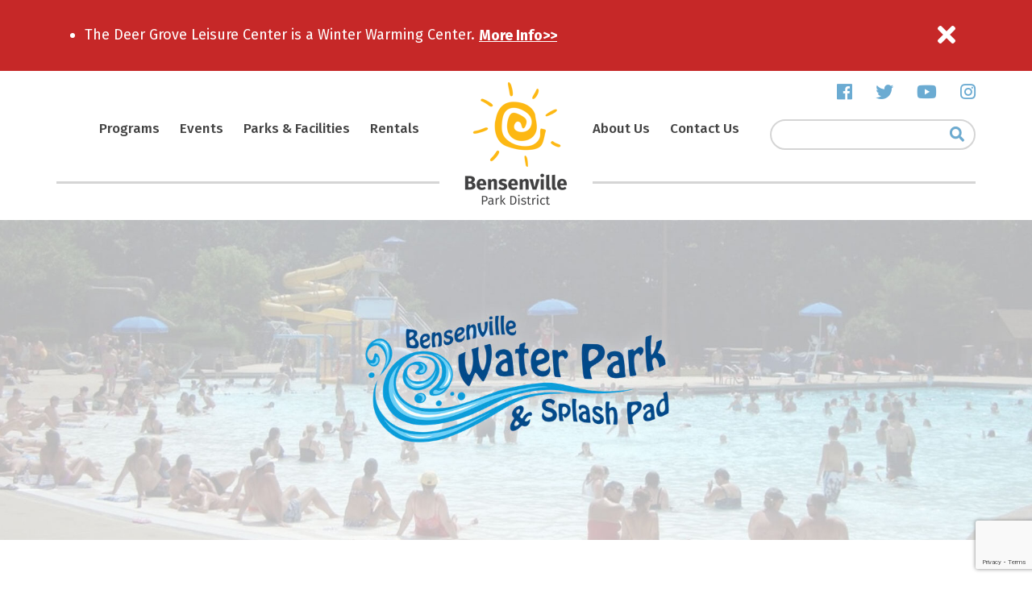

--- FILE ---
content_type: text/html; charset=UTF-8
request_url: https://www.bvilleparks.org/parks-facilities/bensenville-water-park/
body_size: 21937
content:
<!doctype html>
<html lang="en-US">

<head>
	<meta charset="UTF-8">
	<meta name="viewport" content="width=device-width, initial-scale=1">
	<meta name="viewport" content="width=device-width, initial-scale=1.0, minimum-scale=1.0, maximum-scale=1.0, user-scalable=no">
	<link rel="profile" href="https://gmpg.org/xfn/11">
	<link rel="stylesheet" href="https://use.fontawesome.com/releases/v5.8.1/css/all.css" integrity="sha384-50oBUHEmvpQ+1lW4y57PTFmhCaXp0ML5d60M1M7uH2+nqUivzIebhndOJK28anvf" crossorigin="anonymous">
	<link rel="icon" href="https://www.bvilleparks.org/wp-content/themes/bensenville-park-district/assets/media/favicon.ico" type="image/ico" />

	<link href='https://www.bvilleparks.org/wp-content/themes/bensenville-park-district/assets/media/logo-favicon.png' rel='shortcut icon' />
<meta content='text/html;charset=utf-8' http-equiv='content-type' />
<meta content='width=device-width, initial-scale=1' name='viewport' />
<meta name='theme-color' content='#55CDB7' />
<link href='https://www.bvilleparks.org/wp-content/themes/bensenville-park-district/manifest.json' rel='manifest' />
<meta name='robots' content='index, follow, max-image-preview:large, max-snippet:-1, max-video-preview:-1' />

	<!-- This site is optimized with the Yoast SEO plugin v26.8 - https://yoast.com/product/yoast-seo-wordpress/ -->
	<title>Bensenville Water Park - Bensenville Park District</title>
	<meta name="description" content="Bensenville Water Park is a great place to beat the summer heat and have a blast! Enjoy our collection of slides, pools, consession stand, and splash pad" />
	<link rel="canonical" href="https://www.bvilleparks.org/parks-facilities/bensenville-water-park/" />
	<meta property="og:locale" content="en_US" />
	<meta property="og:type" content="article" />
	<meta property="og:title" content="Bensenville Water Park - Bensenville Park District" />
	<meta property="og:description" content="Bensenville Water Park is a great place to beat the summer heat and have a blast! Enjoy our collection of slides, pools, consession stand, and splash pad" />
	<meta property="og:url" content="https://www.bvilleparks.org/parks-facilities/bensenville-water-park/" />
	<meta property="og:site_name" content="Bensenville Park District" />
	<meta property="article:modified_time" content="2025-07-03T15:10:13+00:00" />
	<meta property="og:image" content="https://www.bvilleparks.org/wp-content/uploads/2019/08/header-water-park.jpg" />
	<meta property="og:image:width" content="1920" />
	<meta property="og:image:height" content="597" />
	<meta property="og:image:type" content="image/jpeg" />
	<meta name="twitter:card" content="summary_large_image" />
	<meta name="twitter:label1" content="Est. reading time" />
	<meta name="twitter:data1" content="10 minutes" />
	<script type="application/ld+json" class="yoast-schema-graph">{"@context":"https://schema.org","@graph":[{"@type":"WebPage","@id":"https://www.bvilleparks.org/parks-facilities/bensenville-water-park/","url":"https://www.bvilleparks.org/parks-facilities/bensenville-water-park/","name":"Bensenville Water Park - Bensenville Park District","isPartOf":{"@id":"https://www.bvilleparks.org/#website"},"primaryImageOfPage":{"@id":"https://www.bvilleparks.org/parks-facilities/bensenville-water-park/#primaryimage"},"image":{"@id":"https://www.bvilleparks.org/parks-facilities/bensenville-water-park/#primaryimage"},"thumbnailUrl":"https://www.bvilleparks.org/wp-content/uploads/2019/08/header-water-park.jpg","datePublished":"2019-05-31T13:03:54+00:00","dateModified":"2025-07-03T15:10:13+00:00","description":"Bensenville Water Park is a great place to beat the summer heat and have a blast! Enjoy our collection of slides, pools, consession stand, and splash pad","breadcrumb":{"@id":"https://www.bvilleparks.org/parks-facilities/bensenville-water-park/#breadcrumb"},"inLanguage":"en-US","potentialAction":[{"@type":"ReadAction","target":["https://www.bvilleparks.org/parks-facilities/bensenville-water-park/"]}]},{"@type":"ImageObject","inLanguage":"en-US","@id":"https://www.bvilleparks.org/parks-facilities/bensenville-water-park/#primaryimage","url":"https://www.bvilleparks.org/wp-content/uploads/2019/08/header-water-park.jpg","contentUrl":"https://www.bvilleparks.org/wp-content/uploads/2019/08/header-water-park.jpg","width":1920,"height":597},{"@type":"BreadcrumbList","@id":"https://www.bvilleparks.org/parks-facilities/bensenville-water-park/#breadcrumb","itemListElement":[{"@type":"ListItem","position":1,"name":"Home","item":"https://www.bvilleparks.org/"},{"@type":"ListItem","position":2,"name":"Parks &#038; Facilities","item":"https://www.bvilleparks.org/parks-facilities/"},{"@type":"ListItem","position":3,"name":"Bensenville Water Park"}]},{"@type":"WebSite","@id":"https://www.bvilleparks.org/#website","url":"https://www.bvilleparks.org/","name":"Bensenville Park District","description":"","potentialAction":[{"@type":"SearchAction","target":{"@type":"EntryPoint","urlTemplate":"https://www.bvilleparks.org/?s={search_term_string}"},"query-input":{"@type":"PropertyValueSpecification","valueRequired":true,"valueName":"search_term_string"}}],"inLanguage":"en-US"}]}</script>
	<!-- / Yoast SEO plugin. -->


<link rel='dns-prefetch' href='//www.google.com' />
<link rel='dns-prefetch' href='//www.googletagmanager.com' />
<link rel="alternate" type="application/rss+xml" title="Bensenville Park District &raquo; Feed" href="https://www.bvilleparks.org/feed/" />
<link rel="alternate" type="text/calendar" title="Bensenville Park District &raquo; iCal Feed" href="https://www.bvilleparks.org/calendar/?ical=1" />
<link rel="alternate" title="oEmbed (JSON)" type="application/json+oembed" href="https://www.bvilleparks.org/wp-json/oembed/1.0/embed?url=https%3A%2F%2Fwww.bvilleparks.org%2Fparks-facilities%2Fbensenville-water-park%2F" />
<link rel="alternate" title="oEmbed (XML)" type="text/xml+oembed" href="https://www.bvilleparks.org/wp-json/oembed/1.0/embed?url=https%3A%2F%2Fwww.bvilleparks.org%2Fparks-facilities%2Fbensenville-water-park%2F&#038;format=xml" />
<style id='wp-img-auto-sizes-contain-inline-css' type='text/css'>
img:is([sizes=auto i],[sizes^="auto," i]){contain-intrinsic-size:3000px 1500px}
/*# sourceURL=wp-img-auto-sizes-contain-inline-css */
</style>
<link rel='stylesheet' id='tribe-events-pro-mini-calendar-block-styles-css' href='https://www.bvilleparks.org/wp-content/plugins/events-calendar-pro/build/css/tribe-events-pro-mini-calendar-block.css' type='text/css' media='all' />
<link rel='stylesheet' id='wp-block-library-css' href='https://www.bvilleparks.org/wp-includes/css/dist/block-library/style.min.css' type='text/css' media='all' />
<style id='global-styles-inline-css' type='text/css'>
:root{--wp--preset--aspect-ratio--square: 1;--wp--preset--aspect-ratio--4-3: 4/3;--wp--preset--aspect-ratio--3-4: 3/4;--wp--preset--aspect-ratio--3-2: 3/2;--wp--preset--aspect-ratio--2-3: 2/3;--wp--preset--aspect-ratio--16-9: 16/9;--wp--preset--aspect-ratio--9-16: 9/16;--wp--preset--color--black: #000000;--wp--preset--color--cyan-bluish-gray: #abb8c3;--wp--preset--color--white: #ffffff;--wp--preset--color--pale-pink: #f78da7;--wp--preset--color--vivid-red: #cf2e2e;--wp--preset--color--luminous-vivid-orange: #ff6900;--wp--preset--color--luminous-vivid-amber: #fcb900;--wp--preset--color--light-green-cyan: #7bdcb5;--wp--preset--color--vivid-green-cyan: #00d084;--wp--preset--color--pale-cyan-blue: #8ed1fc;--wp--preset--color--vivid-cyan-blue: #0693e3;--wp--preset--color--vivid-purple: #9b51e0;--wp--preset--gradient--vivid-cyan-blue-to-vivid-purple: linear-gradient(135deg,rgb(6,147,227) 0%,rgb(155,81,224) 100%);--wp--preset--gradient--light-green-cyan-to-vivid-green-cyan: linear-gradient(135deg,rgb(122,220,180) 0%,rgb(0,208,130) 100%);--wp--preset--gradient--luminous-vivid-amber-to-luminous-vivid-orange: linear-gradient(135deg,rgb(252,185,0) 0%,rgb(255,105,0) 100%);--wp--preset--gradient--luminous-vivid-orange-to-vivid-red: linear-gradient(135deg,rgb(255,105,0) 0%,rgb(207,46,46) 100%);--wp--preset--gradient--very-light-gray-to-cyan-bluish-gray: linear-gradient(135deg,rgb(238,238,238) 0%,rgb(169,184,195) 100%);--wp--preset--gradient--cool-to-warm-spectrum: linear-gradient(135deg,rgb(74,234,220) 0%,rgb(151,120,209) 20%,rgb(207,42,186) 40%,rgb(238,44,130) 60%,rgb(251,105,98) 80%,rgb(254,248,76) 100%);--wp--preset--gradient--blush-light-purple: linear-gradient(135deg,rgb(255,206,236) 0%,rgb(152,150,240) 100%);--wp--preset--gradient--blush-bordeaux: linear-gradient(135deg,rgb(254,205,165) 0%,rgb(254,45,45) 50%,rgb(107,0,62) 100%);--wp--preset--gradient--luminous-dusk: linear-gradient(135deg,rgb(255,203,112) 0%,rgb(199,81,192) 50%,rgb(65,88,208) 100%);--wp--preset--gradient--pale-ocean: linear-gradient(135deg,rgb(255,245,203) 0%,rgb(182,227,212) 50%,rgb(51,167,181) 100%);--wp--preset--gradient--electric-grass: linear-gradient(135deg,rgb(202,248,128) 0%,rgb(113,206,126) 100%);--wp--preset--gradient--midnight: linear-gradient(135deg,rgb(2,3,129) 0%,rgb(40,116,252) 100%);--wp--preset--font-size--small: 13px;--wp--preset--font-size--medium: 20px;--wp--preset--font-size--large: 36px;--wp--preset--font-size--x-large: 42px;--wp--preset--spacing--20: 0.44rem;--wp--preset--spacing--30: 0.67rem;--wp--preset--spacing--40: 1rem;--wp--preset--spacing--50: 1.5rem;--wp--preset--spacing--60: 2.25rem;--wp--preset--spacing--70: 3.38rem;--wp--preset--spacing--80: 5.06rem;--wp--preset--shadow--natural: 6px 6px 9px rgba(0, 0, 0, 0.2);--wp--preset--shadow--deep: 12px 12px 50px rgba(0, 0, 0, 0.4);--wp--preset--shadow--sharp: 6px 6px 0px rgba(0, 0, 0, 0.2);--wp--preset--shadow--outlined: 6px 6px 0px -3px rgb(255, 255, 255), 6px 6px rgb(0, 0, 0);--wp--preset--shadow--crisp: 6px 6px 0px rgb(0, 0, 0);}:where(.is-layout-flex){gap: 0.5em;}:where(.is-layout-grid){gap: 0.5em;}body .is-layout-flex{display: flex;}.is-layout-flex{flex-wrap: wrap;align-items: center;}.is-layout-flex > :is(*, div){margin: 0;}body .is-layout-grid{display: grid;}.is-layout-grid > :is(*, div){margin: 0;}:where(.wp-block-columns.is-layout-flex){gap: 2em;}:where(.wp-block-columns.is-layout-grid){gap: 2em;}:where(.wp-block-post-template.is-layout-flex){gap: 1.25em;}:where(.wp-block-post-template.is-layout-grid){gap: 1.25em;}.has-black-color{color: var(--wp--preset--color--black) !important;}.has-cyan-bluish-gray-color{color: var(--wp--preset--color--cyan-bluish-gray) !important;}.has-white-color{color: var(--wp--preset--color--white) !important;}.has-pale-pink-color{color: var(--wp--preset--color--pale-pink) !important;}.has-vivid-red-color{color: var(--wp--preset--color--vivid-red) !important;}.has-luminous-vivid-orange-color{color: var(--wp--preset--color--luminous-vivid-orange) !important;}.has-luminous-vivid-amber-color{color: var(--wp--preset--color--luminous-vivid-amber) !important;}.has-light-green-cyan-color{color: var(--wp--preset--color--light-green-cyan) !important;}.has-vivid-green-cyan-color{color: var(--wp--preset--color--vivid-green-cyan) !important;}.has-pale-cyan-blue-color{color: var(--wp--preset--color--pale-cyan-blue) !important;}.has-vivid-cyan-blue-color{color: var(--wp--preset--color--vivid-cyan-blue) !important;}.has-vivid-purple-color{color: var(--wp--preset--color--vivid-purple) !important;}.has-black-background-color{background-color: var(--wp--preset--color--black) !important;}.has-cyan-bluish-gray-background-color{background-color: var(--wp--preset--color--cyan-bluish-gray) !important;}.has-white-background-color{background-color: var(--wp--preset--color--white) !important;}.has-pale-pink-background-color{background-color: var(--wp--preset--color--pale-pink) !important;}.has-vivid-red-background-color{background-color: var(--wp--preset--color--vivid-red) !important;}.has-luminous-vivid-orange-background-color{background-color: var(--wp--preset--color--luminous-vivid-orange) !important;}.has-luminous-vivid-amber-background-color{background-color: var(--wp--preset--color--luminous-vivid-amber) !important;}.has-light-green-cyan-background-color{background-color: var(--wp--preset--color--light-green-cyan) !important;}.has-vivid-green-cyan-background-color{background-color: var(--wp--preset--color--vivid-green-cyan) !important;}.has-pale-cyan-blue-background-color{background-color: var(--wp--preset--color--pale-cyan-blue) !important;}.has-vivid-cyan-blue-background-color{background-color: var(--wp--preset--color--vivid-cyan-blue) !important;}.has-vivid-purple-background-color{background-color: var(--wp--preset--color--vivid-purple) !important;}.has-black-border-color{border-color: var(--wp--preset--color--black) !important;}.has-cyan-bluish-gray-border-color{border-color: var(--wp--preset--color--cyan-bluish-gray) !important;}.has-white-border-color{border-color: var(--wp--preset--color--white) !important;}.has-pale-pink-border-color{border-color: var(--wp--preset--color--pale-pink) !important;}.has-vivid-red-border-color{border-color: var(--wp--preset--color--vivid-red) !important;}.has-luminous-vivid-orange-border-color{border-color: var(--wp--preset--color--luminous-vivid-orange) !important;}.has-luminous-vivid-amber-border-color{border-color: var(--wp--preset--color--luminous-vivid-amber) !important;}.has-light-green-cyan-border-color{border-color: var(--wp--preset--color--light-green-cyan) !important;}.has-vivid-green-cyan-border-color{border-color: var(--wp--preset--color--vivid-green-cyan) !important;}.has-pale-cyan-blue-border-color{border-color: var(--wp--preset--color--pale-cyan-blue) !important;}.has-vivid-cyan-blue-border-color{border-color: var(--wp--preset--color--vivid-cyan-blue) !important;}.has-vivid-purple-border-color{border-color: var(--wp--preset--color--vivid-purple) !important;}.has-vivid-cyan-blue-to-vivid-purple-gradient-background{background: var(--wp--preset--gradient--vivid-cyan-blue-to-vivid-purple) !important;}.has-light-green-cyan-to-vivid-green-cyan-gradient-background{background: var(--wp--preset--gradient--light-green-cyan-to-vivid-green-cyan) !important;}.has-luminous-vivid-amber-to-luminous-vivid-orange-gradient-background{background: var(--wp--preset--gradient--luminous-vivid-amber-to-luminous-vivid-orange) !important;}.has-luminous-vivid-orange-to-vivid-red-gradient-background{background: var(--wp--preset--gradient--luminous-vivid-orange-to-vivid-red) !important;}.has-very-light-gray-to-cyan-bluish-gray-gradient-background{background: var(--wp--preset--gradient--very-light-gray-to-cyan-bluish-gray) !important;}.has-cool-to-warm-spectrum-gradient-background{background: var(--wp--preset--gradient--cool-to-warm-spectrum) !important;}.has-blush-light-purple-gradient-background{background: var(--wp--preset--gradient--blush-light-purple) !important;}.has-blush-bordeaux-gradient-background{background: var(--wp--preset--gradient--blush-bordeaux) !important;}.has-luminous-dusk-gradient-background{background: var(--wp--preset--gradient--luminous-dusk) !important;}.has-pale-ocean-gradient-background{background: var(--wp--preset--gradient--pale-ocean) !important;}.has-electric-grass-gradient-background{background: var(--wp--preset--gradient--electric-grass) !important;}.has-midnight-gradient-background{background: var(--wp--preset--gradient--midnight) !important;}.has-small-font-size{font-size: var(--wp--preset--font-size--small) !important;}.has-medium-font-size{font-size: var(--wp--preset--font-size--medium) !important;}.has-large-font-size{font-size: var(--wp--preset--font-size--large) !important;}.has-x-large-font-size{font-size: var(--wp--preset--font-size--x-large) !important;}
/*# sourceURL=global-styles-inline-css */
</style>

<style id='classic-theme-styles-inline-css' type='text/css'>
/*! This file is auto-generated */
.wp-block-button__link{color:#fff;background-color:#32373c;border-radius:9999px;box-shadow:none;text-decoration:none;padding:calc(.667em + 2px) calc(1.333em + 2px);font-size:1.125em}.wp-block-file__button{background:#32373c;color:#fff;text-decoration:none}
/*# sourceURL=/wp-includes/css/classic-themes.min.css */
</style>
<link rel='stylesheet' id='ctct_form_styles-css' href='https://www.bvilleparks.org/wp-content/plugins/constant-contact-forms/assets/css/style.css' type='text/css' media='all' />
<style id='dominant-color-styles-inline-css' type='text/css'>
img[data-dominant-color]:not(.has-transparency) { background-color: var(--dominant-color); }
/*# sourceURL=dominant-color-styles-inline-css */
</style>
<style id='plvt-view-transitions-inline-css' type='text/css'>
@view-transition { navigation: auto; }
@media (prefers-reduced-motion: no-preference) {::view-transition-group(*) { animation-duration: 0.4s; }}
/*# sourceURL=plvt-view-transitions-inline-css */
</style>
<link rel='preload' as='style' onload="this.rel='stylesheet'" id='bensenville_park-google-fonts-css' href='https://fonts.googleapis.com/css?family=Fira+Sans%3A300%2C400%2C400i%2C500%2C700&#038;ver=6.9' type='text/css' media='all' />
<noscript><link rel='stylesheet' id='bensenville_park-google-fonts-css' href='https://fonts.googleapis.com/css?family=Fira+Sans%3A300%2C400%2C400i%2C500%2C700&#038;ver=6.9' type='text/css' media='all' />
</noscript><link rel='stylesheet' id='bensenville_park-styles-modern-css' href='https://www.bvilleparks.org/wp-content/themes/bensenville-park-district/assets/styles/modern.06f83471.css' type='text/css' media='all' />
<script type="text/javascript" id="web-worker-offloading-js-before">
/* <![CDATA[ */
window.partytown = {...(window.partytown || {}), ...{"lib":"\/wp-content\/plugins\/web-worker-offloading\/build\/","globalFns":["gtag","wp_has_consent"],"forward":["dataLayer.push","gtag"],"mainWindowAccessors":["_googlesitekitConsentCategoryMap","_googlesitekitConsents","wp_consent_type","wp_fallback_consent_type","wp_has_consent","waitfor_consent_hook"]}};
//# sourceURL=web-worker-offloading-js-before
/* ]]> */
</script>
<script type="text/javascript" id="web-worker-offloading-js-after">
/* <![CDATA[ */
/* Partytown 0.10.2-dev1727590485751 - MIT builder.io */
const t={preserveBehavior:!1},e=e=>{if("string"==typeof e)return[e,t];const[n,r=t]=e;return[n,{...t,...r}]},n=Object.freeze((()=>{const t=new Set;let e=[];do{Object.getOwnPropertyNames(e).forEach((n=>{"function"==typeof e[n]&&t.add(n)}))}while((e=Object.getPrototypeOf(e))!==Object.prototype);return Array.from(t)})());!function(t,r,o,i,a,s,c,d,l,p,u=t,f){function h(){f||(f=1,"/"==(c=(s.lib||"/~partytown/")+(s.debug?"debug/":""))[0]&&(l=r.querySelectorAll('script[type="text/partytown"]'),i!=t?i.dispatchEvent(new CustomEvent("pt1",{detail:t})):(d=setTimeout(v,999999999),r.addEventListener("pt0",w),a?y(1):o.serviceWorker?o.serviceWorker.register(c+(s.swPath||"partytown-sw.js"),{scope:c}).then((function(t){t.active?y():t.installing&&t.installing.addEventListener("statechange",(function(t){"activated"==t.target.state&&y()}))}),console.error):v())))}function y(e){p=r.createElement(e?"script":"iframe"),t._pttab=Date.now(),e||(p.style.display="block",p.style.width="0",p.style.height="0",p.style.border="0",p.style.visibility="hidden",p.setAttribute("aria-hidden",!0)),p.src=c+"partytown-"+(e?"atomics.js?v=0.10.2-dev1727590485751":"sandbox-sw.html?"+t._pttab),r.querySelector(s.sandboxParent||"body").appendChild(p)}function v(n,o){for(w(),i==t&&(s.forward||[]).map((function(n){const[r]=e(n);delete t[r.split(".")[0]]})),n=0;n<l.length;n++)(o=r.createElement("script")).innerHTML=l[n].innerHTML,o.nonce=s.nonce,r.head.appendChild(o);p&&p.parentNode.removeChild(p)}function w(){clearTimeout(d)}s=t.partytown||{},i==t&&(s.forward||[]).map((function(r){const[o,{preserveBehavior:i}]=e(r);u=t,o.split(".").map((function(e,r,o){var a;u=u[o[r]]=r+1<o.length?u[o[r]]||(a=o[r+1],n.includes(a)?[]:{}):(()=>{let e=null;if(i){const{methodOrProperty:n,thisObject:r}=((t,e)=>{let n=t;for(let t=0;t<e.length-1;t+=1)n=n[e[t]];return{thisObject:n,methodOrProperty:e.length>0?n[e[e.length-1]]:void 0}})(t,o);"function"==typeof n&&(e=(...t)=>n.apply(r,...t))}return function(){let n;return e&&(n=e(arguments)),(t._ptf=t._ptf||[]).push(o,arguments),n}})()}))})),"complete"==r.readyState?h():(t.addEventListener("DOMContentLoaded",h),t.addEventListener("load",h))}(window,document,navigator,top,window.crossOriginIsolated);
//# sourceURL=web-worker-offloading-js-after
/* ]]> */
</script>
<script type="text/javascript" id="plvt-view-transitions-js-after">
/* <![CDATA[ */
window.plvtInitViewTransitions=n=>{if(!window.navigation||!("CSSViewTransitionRule"in window))return void window.console.warn("View transitions not loaded as the browser is lacking support.");const t=(t,o,i)=>{const e=n.animations||{};return[...e[t].useGlobalTransitionNames?Object.entries(n.globalTransitionNames||{}).map((([n,t])=>[o.querySelector(n),t])):[],...e[t].usePostTransitionNames&&i?Object.entries(n.postTransitionNames||{}).map((([n,t])=>[i.querySelector(n),t])):[]]},o=async(n,t)=>{for(const[t,o]of n)t&&(t.style.viewTransitionName=o);await t;for(const[t]of n)t&&(t.style.viewTransitionName="")},i=()=>n.postSelector?document.querySelector(n.postSelector):null,e=t=>{if(!n.postSelector)return null;const o=(i=n.postSelector,e='a[href="'+t+'"]',i.split(",").map((n=>n.trim()+" "+e)).join(","));var i,e;const s=document.querySelector(o);return s?s.closest(n.postSelector):null};window.addEventListener("pageswap",(n=>{if(n.viewTransition){const s="default";let a;n.viewTransition.types.add(s),document.body.classList.contains("single")?a=t(s,document.body,i()):(document.body.classList.contains("home")||document.body.classList.contains("blog")||document.body.classList.contains("archive"))&&(a=t(s,document.body,e(n.activation.entry.url))),a&&o(a,n.viewTransition.finished)}})),window.addEventListener("pagereveal",(n=>{if(n.viewTransition){const s="default";let a;n.viewTransition.types.add(s),document.body.classList.contains("single")?a=t(s,document.body,i()):(document.body.classList.contains("home")||document.body.classList.contains("archive"))&&(a=t(s,document.body,window.navigation.activation.from?e(window.navigation.activation.from.url):null)),a&&o(a,n.viewTransition.ready)}}))};
plvtInitViewTransitions( {"postSelector":".wp-block-post.post, article.post, body.single main","globalTransitionNames":{"header":"header","main":"main"},"postTransitionNames":{".wp-block-post-title, .entry-title":"post-title",".wp-post-image":"post-thumbnail",".wp-block-post-content, .entry-content":"post-content"},"animations":{"default":{"useGlobalTransitionNames":true,"usePostTransitionNames":true}}} )
//# sourceURL=plvt-view-transitions-js-after
/* ]]> */
</script>
<script type="text/javascript" src="https://www.bvilleparks.org/wp-includes/js/jquery/jquery.min.js" id="jquery-core-js"></script>
<script type="text/javascript" defer='defer' src="https://www.bvilleparks.org/wp-includes/js/jquery/jquery-migrate.min.js" id="jquery-migrate-js"></script>

<!-- Google tag (gtag.js) snippet added by Site Kit -->
<!-- Google Analytics snippet added by Site Kit -->
<script type="text/partytown" defer='defer' src="https://www.googletagmanager.com/gtag/js?id=GT-T9LXNJL8" id="google_gtagjs-js" async></script>
<script type="text/partytown" id="google_gtagjs-js-after">
/* <![CDATA[ */
window.dataLayer = window.dataLayer || [];function gtag(){dataLayer.push(arguments);}
gtag("set","linker",{"domains":["www.bvilleparks.org"]});
gtag("js", new Date());
gtag("set", "developer_id.dZTNiMT", true);
gtag("config", "GT-T9LXNJL8");
//# sourceURL=google_gtagjs-js-after
/* ]]> */
</script>
<link rel="https://api.w.org/" href="https://www.bvilleparks.org/wp-json/" /><link rel="alternate" title="JSON" type="application/json" href="https://www.bvilleparks.org/wp-json/wp/v2/pages/108" /><link rel="EditURI" type="application/rsd+xml" title="RSD" href="https://www.bvilleparks.org/xmlrpc.php?rsd" />

<meta name="generator" content="auto-sizes 1.7.0">
<meta name="generator" content="dominant-color-images 1.2.0">
<meta name="generator" content="Site Kit by Google 1.171.0" /><meta name="generator" content="performance-lab 4.0.1; plugins: auto-sizes, dominant-color-images, embed-optimizer, image-prioritizer, performant-translations, nocache-bfcache, speculation-rules, view-transitions, web-worker-offloading">
<meta name="generator" content="performant-translations 1.2.0">
<meta name="generator" content="view-transitions 1.1.2">
<meta name="generator" content="web-worker-offloading 0.2.0">
<meta name="tec-api-version" content="v1"><meta name="tec-api-origin" content="https://www.bvilleparks.org"><link rel="alternate" href="https://www.bvilleparks.org/wp-json/tribe/events/v1/" /><noscript><style>.__js {display: none !important;}</style></noscript>
<meta name="generator" content="speculation-rules 1.6.0">
<meta data-od-replaced-content="optimization-detective 1.0.0-beta4" name="generator" content="optimization-detective 1.0.0-beta4; url_metric_groups={0:populated, 480:empty, 600:populated, 782:populated}">
<meta name="generator" content="embed-optimizer 1.0.0-beta3">
<meta name="generator" content="image-prioritizer 1.0.0-beta3">
<link data-od-added-tag rel="preload" fetchpriority="high" as="image" href="https://www.bvilleparks.org/wp-content/uploads/2019/08/header-water-park-1920x595.jpg" media="screen and (782px &lt; width)">
</head>

<body class="wp-singular page-template page-template-tp-landing-page page-template-tp-landing-page-php page page-id-108 page-parent page-child parent-pageid-88 wp-theme-bensenville-park-district tribe-no-js page-template-bensenville-park-district ctct-bensenville-park-district">
	<div id="page" class="site">
        
                    <div class="alert-bar">
                <div class="container">
                    <div class="new-content">
                        <ul>
<li>The Deer Grove Leisure Center is a Winter Warming Center. <a href="https://www.bvilleparks.org/bensenville-park-district-a-winter-weather-warming-site/" target="_blank" rel="noopener"><strong>More Info&gt;&gt;</strong></a></li>
</ul>
                    </div>
                    <button class="alert-bar__close" data-cookie="banner_184bce84358937e299fef3b12772fdef">
                        <i class="fas fa-times"></i>
                        <span class="sr-only">Dismiss Alert</span>
                    </button>
                </div>
            </div>
        
		<header id="masthead" class="site-header">
			<div class="container">
				<div class="row">
					<div class="col-md-5 header-left">
						<div class="toggle-menu">
							<div class="toggle-line">
								<!--
								<span></span>
								<span></span>
								<span></span>
-->
								<i class="fa fa-bars"></i>
								<i class="fa fa-close"></i>
							</div>
							<!--							<span class="text">Menu</span>-->
						</div>
						<div class="main-navigation">
							<div class="menu-inner">
								<div class="menu-main_menu_left-container"><ul id="menu-main_menu_left" class="menu"><li id="menu-item-599" class="menu-item menu-item-type-custom menu-item-object-custom menu-item-has-children menu-item-599"><a href="#">Programs</a>
<ul class="sub-menu">
	<li id="menu-item-378" class="menu-item menu-item-type-post_type menu-item-object-page menu-item-378"><a href="https://www.bvilleparks.org/programs/bensenville-sports-conference/">Bensenville Sports Conference</a></li>
	<li id="menu-item-368" class="menu-item menu-item-type-post_type menu-item-object-page menu-item-368"><a href="https://www.bvilleparks.org/programs/clubhouse/">Clubhouse</a></li>
	<li id="menu-item-367" class="menu-item menu-item-type-post_type menu-item-object-page menu-item-367"><a href="https://www.bvilleparks.org/programs/early-childhood-programming/">Early Childhood Programming</a></li>
	<li id="menu-item-365" class="menu-item menu-item-type-post_type menu-item-object-page menu-item-365"><a href="https://www.bvilleparks.org/programs/preschool-primer/">Preschool/Primer</a></li>
	<li id="menu-item-12573" class="menu-item menu-item-type-post_type menu-item-object-page menu-item-12573"><a href="https://www.bvilleparks.org/parks-facilities/fischer-farm/fischer-farm-programming/">Fischer Farm Programming</a></li>
	<li id="menu-item-12574" class="menu-item menu-item-type-post_type menu-item-object-page menu-item-12574"><a href="https://www.bvilleparks.org/parks-facilities/bensenville-railroad-museum/railroad-museum-programs/">Railroad Museum Programs</a></li>
	<li id="menu-item-364" class="menu-item menu-item-type-post_type menu-item-object-page menu-item-364"><a href="https://www.bvilleparks.org/programs/school-of-dance-movement/">School of Dance &#038; Movement</a></li>
	<li id="menu-item-4449" class="menu-item menu-item-type-post_type menu-item-object-page menu-item-4449"><a href="https://www.bvilleparks.org/programs/camps/">Under the Sun Summer Camps</a></li>
	<li id="menu-item-380" class="menu-item menu-item-type-post_type menu-item-object-page menu-item-380"><a href="https://www.bvilleparks.org/programs/youth-programming/">Youth Programming</a></li>
	<li id="menu-item-379" class="menu-item menu-item-type-post_type menu-item-object-page menu-item-379"><a href="https://www.bvilleparks.org/programs/fine-arts/">Fine &#038; Cultural Arts</a></li>
	<li id="menu-item-4004" class="menu-item menu-item-type-post_type menu-item-object-page menu-item-4004"><a href="https://www.bvilleparks.org/programs/adult-programming/">Adult Programming</a></li>
	<li id="menu-item-381" class="menu-item menu-item-type-post_type menu-item-object-page menu-item-381"><a href="https://www.bvilleparks.org/programs/young-at-heart/">Young at Heart</a></li>
</ul>
</li>
<li id="menu-item-93" class="menu-item menu-item-type-post_type menu-item-object-page menu-item-has-children menu-item-93"><a href="https://www.bvilleparks.org/events/">Events</a>
<ul class="sub-menu">
	<li id="menu-item-2525" class="menu-item menu-item-type-post_type menu-item-object-page menu-item-2525"><a href="https://www.bvilleparks.org/events/">Events Calendar</a></li>
	<li id="menu-item-1705" class="menu-item menu-item-type-post_type menu-item-object-page menu-item-1705"><a href="https://www.bvilleparks.org/events/photo-galleries/">Photo Galleries</a></li>
</ul>
</li>
<li id="menu-item-598" class="menu-item menu-item-type-custom menu-item-object-custom current-menu-ancestor current-menu-parent menu-item-has-children menu-item-598"><a href="#">Parks &#038; Facilities</a>
<ul class="sub-menu">
	<li id="menu-item-430" class="menu-item menu-item-type-custom menu-item-object-custom menu-item-430"><a href="/locations/">District Map</a></li>
	<li id="menu-item-341" class="menu-item menu-item-type-post_type menu-item-object-page menu-item-341"><a href="https://www.bvilleparks.org/parks-facilities/deer-grove-leisure-center/">Deer Grove Leisure Center</a></li>
	<li id="menu-item-604" class="menu-item menu-item-type-custom menu-item-object-custom menu-item-604"><a target="_blank" href="https://www.woodstfitness.com/">Wood St. Fitness</a></li>
	<li id="menu-item-343" class="menu-item menu-item-type-post_type menu-item-object-page menu-item-has-children menu-item-343"><a href="https://www.bvilleparks.org/parks-facilities/fischer-farm/">Fischer Farm</a>
	<ul class="sub-menu">
		<li id="menu-item-4450" class="menu-item menu-item-type-post_type menu-item-object-page menu-item-4450"><a href="https://www.bvilleparks.org/parks-facilities/fischer-farm/fischer-farm-programming/">Fischer Farm Programming</a></li>
	</ul>
</li>
	<li id="menu-item-342" class="menu-item menu-item-type-post_type menu-item-object-page menu-item-has-children menu-item-342"><a href="https://www.bvilleparks.org/parks-facilities/bensenville-railroad-museum/">Bensenville Railroad Museum</a>
	<ul class="sub-menu">
		<li id="menu-item-12567" class="menu-item menu-item-type-post_type menu-item-object-page menu-item-12567"><a href="https://www.bvilleparks.org/parks-facilities/bensenville-railroad-museum/railroad-museum-programs/">Railroad Museum Programs</a></li>
	</ul>
</li>
	<li id="menu-item-166" class="menu-item menu-item-type-post_type menu-item-object-page current-menu-item page_item page-item-108 current_page_item menu-item-has-children menu-item-166"><a href="https://www.bvilleparks.org/parks-facilities/bensenville-water-park/" aria-current="page">Bensenville Water Park</a>
	<ul class="sub-menu">
		<li id="menu-item-7915" class="menu-item menu-item-type-post_type menu-item-object-page menu-item-7915"><a href="https://www.bvilleparks.org/parks-facilities/bensenville-water-park/swim-lessons/">Swim Lessons</a></li>
	</ul>
</li>
	<li id="menu-item-652" class="menu-item menu-item-type-custom menu-item-object-custom menu-item-652"><a target="_blank" href="http://www.whitepinesgolf.com/">White Pines Golf Club &#038; Banquets</a></li>
</ul>
</li>
<li id="menu-item-622" class="menu-item menu-item-type-custom menu-item-object-custom menu-item-has-children menu-item-622"><a href="#">Rentals</a>
<ul class="sub-menu">
	<li id="menu-item-431" class="menu-item menu-item-type-post_type menu-item-object-page menu-item-431"><a href="https://www.bvilleparks.org/parks-facilities/park-rentals/">Park Rentals</a></li>
	<li id="menu-item-426" class="menu-item menu-item-type-post_type menu-item-object-page menu-item-426"><a href="https://www.bvilleparks.org/parks-facilities/bensenville-water-park/bensenville-water-park-splash-pad-rentals/">Bensenville Water Park &#038; Splash Pad Rentals</a></li>
	<li id="menu-item-427" class="menu-item menu-item-type-post_type menu-item-object-page menu-item-427"><a href="https://www.bvilleparks.org/parks-facilities/deer-grove-leisure-center/deer-grove-leisure-center-rentals/">DGLC Rentals</a></li>
	<li id="menu-item-428" class="menu-item menu-item-type-post_type menu-item-object-page menu-item-428"><a href="https://www.bvilleparks.org/parks-facilities/fischer-farm/fischer-farm-rentals-and-parties/">Fischer Farm Rentals and Parties</a></li>
</ul>
</li>
</ul></div>								<div class="mobile-menu">
									<div class="menu-main_menu_right-container"><ul id="menu-main_menu_right" class="menu"><li id="menu-item-621" class="menu-item menu-item-type-custom menu-item-object-custom menu-item-has-children menu-item-621"><a href="#">About Us</a>
<ul class="sub-menu">
	<li id="menu-item-307" class="menu-item menu-item-type-post_type menu-item-object-page menu-item-307"><a href="https://www.bvilleparks.org/about-us/ada-inclusion/">ADA/Inclusion</a></li>
	<li id="menu-item-281" class="menu-item menu-item-type-custom menu-item-object-custom menu-item-281"><a href="https://www.bvilleparks.org/news/">Agency News</a></li>
	<li id="menu-item-6250" class="menu-item menu-item-type-post_type menu-item-object-page menu-item-6250"><a href="https://www.bvilleparks.org/about-us/board-meetings-and-commissioners/">Board Meetings and Commissioners</a></li>
	<li id="menu-item-285" class="menu-item menu-item-type-custom menu-item-object-custom menu-item-285"><a href="https://www.bvilleparks.org/events/">Calendar of Events</a></li>
	<li id="menu-item-5746" class="menu-item menu-item-type-post_type menu-item-object-page menu-item-5746"><a href="https://www.bvilleparks.org/joinourteam/">Join Our Team</a></li>
	<li id="menu-item-308" class="menu-item menu-item-type-post_type menu-item-object-page menu-item-308"><a href="https://www.bvilleparks.org/about-us/forms/">Forms</a></li>
	<li id="menu-item-314" class="menu-item menu-item-type-post_type menu-item-object-page menu-item-314"><a href="https://www.bvilleparks.org/about-us/general-policies/">General Policies</a></li>
	<li id="menu-item-159" class="menu-item menu-item-type-post_type menu-item-object-page menu-item-159"><a href="https://www.bvilleparks.org/about-us/our-history/">Our History</a></li>
	<li id="menu-item-319" class="menu-item menu-item-type-post_type menu-item-object-page menu-item-319"><a href="https://www.bvilleparks.org/about-us/registration-info/">Registration Info</a></li>
	<li id="menu-item-321" class="menu-item menu-item-type-post_type menu-item-object-page menu-item-321"><a href="https://www.bvilleparks.org/about-us/rainouts-closures/">Rainouts &#038; Closures</a></li>
	<li id="menu-item-313" class="menu-item menu-item-type-post_type menu-item-object-page menu-item-313"><a href="https://www.bvilleparks.org/about-us/staff-directory/">Staff Directory</a></li>
	<li id="menu-item-306" class="menu-item menu-item-type-post_type menu-item-object-page menu-item-306"><a href="https://www.bvilleparks.org/about-us/legal-requirements/">Transparency</a></li>
	<li id="menu-item-7686" class="menu-item menu-item-type-post_type menu-item-object-page menu-item-7686"><a href="https://www.bvilleparks.org/about-us/tree-management/">Tree Management Plan</a></li>
	<li id="menu-item-320" class="menu-item menu-item-type-post_type menu-item-object-page menu-item-320"><a href="https://www.bvilleparks.org/about-us/volunteer-with-us/">Volunteer with Us</a></li>
</ul>
</li>
<li id="menu-item-315" class="menu-item menu-item-type-post_type menu-item-object-page menu-item-315"><a href="https://www.bvilleparks.org/about-us/staff-directory/">Contact Us</a></li>
</ul></div>								</div>
							</div>
						</div><!-- .main-navigation -->
					</div>

					<div class="col-md-2 logo-column">
						<a class="logo menu-logo" href="https://www.bvilleparks.org/" rel="home">
							<img data-od-xpath="/HTML/BODY/DIV[@id=&apos;page&apos;]/*[2][self::HEADER]/*[1][self::DIV]/*[1][self::DIV]/*[2][self::DIV]/*[1][self::A]/*[1][self::IMG]" class="svg" src="https://www.bvilleparks.org/wp-content/themes/bensenville-park-district/assets/media/logo.png" alt="Bensenville Park District" />
						</a>
					</div>

					<div class="col-md-5 header-right">
						<div class="main-navigation">
							<div class="menu-main_menu_right-container"><ul id="menu-main_menu_right-1" class="menu"><li class="menu-item menu-item-type-custom menu-item-object-custom menu-item-has-children menu-item-621"><a href="#">About Us</a>
<ul class="sub-menu">
	<li class="menu-item menu-item-type-post_type menu-item-object-page menu-item-307"><a href="https://www.bvilleparks.org/about-us/ada-inclusion/">ADA/Inclusion</a></li>
	<li class="menu-item menu-item-type-custom menu-item-object-custom menu-item-281"><a href="https://www.bvilleparks.org/news/">Agency News</a></li>
	<li class="menu-item menu-item-type-post_type menu-item-object-page menu-item-6250"><a href="https://www.bvilleparks.org/about-us/board-meetings-and-commissioners/">Board Meetings and Commissioners</a></li>
	<li class="menu-item menu-item-type-custom menu-item-object-custom menu-item-285"><a href="https://www.bvilleparks.org/events/">Calendar of Events</a></li>
	<li class="menu-item menu-item-type-post_type menu-item-object-page menu-item-5746"><a href="https://www.bvilleparks.org/joinourteam/">Join Our Team</a></li>
	<li class="menu-item menu-item-type-post_type menu-item-object-page menu-item-308"><a href="https://www.bvilleparks.org/about-us/forms/">Forms</a></li>
	<li class="menu-item menu-item-type-post_type menu-item-object-page menu-item-314"><a href="https://www.bvilleparks.org/about-us/general-policies/">General Policies</a></li>
	<li class="menu-item menu-item-type-post_type menu-item-object-page menu-item-159"><a href="https://www.bvilleparks.org/about-us/our-history/">Our History</a></li>
	<li class="menu-item menu-item-type-post_type menu-item-object-page menu-item-319"><a href="https://www.bvilleparks.org/about-us/registration-info/">Registration Info</a></li>
	<li class="menu-item menu-item-type-post_type menu-item-object-page menu-item-321"><a href="https://www.bvilleparks.org/about-us/rainouts-closures/">Rainouts &#038; Closures</a></li>
	<li class="menu-item menu-item-type-post_type menu-item-object-page menu-item-313"><a href="https://www.bvilleparks.org/about-us/staff-directory/">Staff Directory</a></li>
	<li class="menu-item menu-item-type-post_type menu-item-object-page menu-item-306"><a href="https://www.bvilleparks.org/about-us/legal-requirements/">Transparency</a></li>
	<li class="menu-item menu-item-type-post_type menu-item-object-page menu-item-7686"><a href="https://www.bvilleparks.org/about-us/tree-management/">Tree Management Plan</a></li>
	<li class="menu-item menu-item-type-post_type menu-item-object-page menu-item-320"><a href="https://www.bvilleparks.org/about-us/volunteer-with-us/">Volunteer with Us</a></li>
</ul>
</li>
<li class="menu-item menu-item-type-post_type menu-item-object-page menu-item-315"><a href="https://www.bvilleparks.org/about-us/staff-directory/">Contact Us</a></li>
</ul></div>						</div><!-- .main-navigation -->

												<div class="social-search">

							<div class="mobile-search">
								<i class="fa fa-search"></i>
							</div>
							<div class="social">
								<a target="_blank" href="https://www.facebook.com/bvilleparks"><i class="fab fa-facebook"></i></a>
								<a target="_blank" href="https://twitter.com/BvilleParks"><i class="fab fa-twitter"></i></a>
								<a target="_blank" href="https://www.youtube.com/@bvilleparks"><i class="fab fa-youtube"></i></a>
								<a target="_blank" href="https://www.instagram.com/bvilleparks/"><i class="fab fa-instagram"></i></a>							</div>
							<div class="search-box">
								<form class="search" method="" action="https://www.bvilleparks.org/">
									<input type="text" name="s" class="form-control">
									<input type="submit" name="" value="" class="search-btn">
									<!-- <input type="submit" name="" value="" class="search-btn mobile-search-btn"> -->
									<!--									<i class="fa fa-search"></i>-->
								</form>
							</div>
						</div>
					</div>
				</div>
			</div>

		</header>
		<div id="content" class="site-content">
<section class="page-banner">
	<img data-od-xpath="/HTML/BODY/DIV[@id=&apos;page&apos;]/*[3][self::DIV]/*[1][self::SECTION]/*[1][self::IMG]" src="https://www.bvilleparks.org/wp-content/uploads/2019/08/header-water-park-1920x595.jpg" alt="">
</section>


<section class="history-wrap waterpart-wrap pad-t-b">
	<div class="container">
		<div class="row">
			<div class="new-wrapper">
				<div class="new-content">
										<h2><strong>Now Open!</strong></h2>
<p>The Water Park &amp; Splash Pad opened for the 2025 season June 28. <a href="https://www.bvilleparks.org/bensenville-water-park-splash-pad-to-open-for-2025-season-june-28/" target="_blank" rel="noopener"><strong>More&gt;&gt;</strong></a></p>
<div class="user-content__iframe__container iframe__container" style="padding-bottom:56.25%;"><iframe title="Cool at the Pool 💦" src="https://www.youtube.com/embed/fE9T-k1lyhk?feature=oembed" frameborder="0" allow="accelerometer; autoplay; clipboard-write; encrypted-media; gyroscope; picture-in-picture; web-share" referrerpolicy="strict-origin-when-cross-origin" allowfullscreen class="iframe "></iframe></div>
<p> </p>
<div class='tab-wrapper -accordion'><div class='tab-menu' role='menu'><ul class='tab-menu-list'><li class='tab-menu-item'><button class='tab-menu-button' role='menuitem'>Hours/Admission</button></li><li class='tab-menu-item'><button class='tab-menu-button' role='menuitem'>Season Passes</button></li><li class='tab-menu-item'><button class='tab-menu-button' role='menuitem'>Rules</button></li><li class='tab-menu-item'><button class='tab-menu-button' role='menuitem'>Rentals/Parties</button></li><li class='tab-menu-item'><button class='tab-menu-button' role='menuitem'>Swim Lessons</button></li></ul></div>
<button class='tab-menu-button'>Hours/Admission <span class='fas fa-plus' aria-hidden='true'></span><span class='fas fa-minus' aria-hidden='true'></span></button><div class='tab-content' aria-hidden='true' hidden>
<h2><strong>2025 Water Park Hours and Admission</strong></h2>
<h3><strong>Hours:</strong></h3>
<p><strong>Noon-7 p.m. Tuesday-Sunday (Closed Monday)</strong><br>
(Visit the Water Park Facebook page @BvilleWaterPark and rainout hotline for up to date information on the Water Park status)</p>
<p><strong>Water Park Season:</strong><br>
OPEN JUNE TBA – August 10*</p>
<h3><strong>Daily Admission:</strong></h3>
<table style="border-collapse: collapse; width: 100%; height: 120px;">
<tbody>
<tr style="height: 24px;">
<td style="width: 36.2949%; height: 24px;"><strong>Rate</strong></td>
<td style="width: 33.0813%; height: 24px;"><strong>Youth (ages 3-17)</strong></td>
<td style="width: 30.2457%; height: 24px;"><b>Adult (Ages 18+)</b></td>
</tr>
<tr style="height: 24px;">
<td style="width: 36.2949%; height: 24px;">Weekdays, Noon – 5 p.m. Tuesday-Thursday</td>
<td style="width: 33.0813%; height: 24px;">$11</td>
<td style="width: 30.2457%; height: 24px;">$14</td>
</tr>
<tr style="height: 24px;">
<td style="width: 36.2949%; height: 24px;">Weekdays, After 5 p.m. Tuesday-Thursday</td>
<td style="width: 33.0813%; height: 24px;">$7</td>
<td style="width: 30.2457%; height: 24px;">$7</td>
</tr>
<tr style="height: 24px;">
<td style="width: 36.2949%; height: 24px;">Weekends, Noon – 5 p.m. Friday-Sunday</td>
<td style="width: 33.0813%; height: 24px;">$13</td>
<td style="width: 30.2457%; height: 24px;">$16</td>
</tr>
<tr style="height: 24px;">
<td style="width: 36.2949%; height: 24px;">Weekends, After 5 p.m. Friday-Sunday</td>
<td style="width: 33.0813%; height: 24px;">$8</td>
<td style="width: 30.2457%; height: 24px;">$8</td>
</tr>
</tbody>
</table>
<p>Under 2 Free</p>
</div>
<button class='tab-menu-button'>Season Passes <span class='fas fa-plus' aria-hidden='true'></span><span class='fas fa-minus' aria-hidden='true'></span></button><div class='tab-content' aria-hidden='true' hidden>
<h2><strong>2025 Season Passes</strong></h2>
<h3><strong>Season Pass Holder Perks!</strong></h3>
<ul>
<li>Unlimited admission to the Water Park &amp; Splash Pad</li>
<li>Free and unlimited admission to <a href="https://www.woodstfitness.com/classes/">Aqua Fitness Classes</a></li>
<li>Discount admission to Water Park events</li>
</ul>
<table style="border-collapse: collapse; width: 100%; height: 144px;">
<tbody>
<tr style="height: 24px;">
<td style="width: 36.2949%; height: 24px;"><strong>2025 Water Park </strong>
<p><strong>Season Pass Rates (As of June 28, 2025)</strong></p></td>
<td style="width: 33.0813%; height: 24px;"><strong>Pro-Rated</strong>
<p><strong>Fee | In Dist.</strong></p></td>
</tr>
<tr style="height: 24px;">
<td style="width: 36.2949%; height: 24px;">Child/Teen (ages 3-17)</td>
<td style="width: 33.0813%; height: 24px;">$79|$66</td>
</tr>
<tr style="height: 24px;">
<td style="width: 36.2949%; height: 24px;">Adult 18+</td>
<td style="width: 33.0813%; height: 24px;">$86|$72</td>
</tr>
<tr style="height: 24px;">
<td style="width: 36.2949%; height: 24px;">Family of 2</td>
<td style="width: 33.0813%; height: 24px;">$129|$107</td>
</tr>
<tr style="height: 24px;">
<td style="width: 36.2949%; height: 24px;">Family of 3</td>
<td style="width: 33.0813%; height: 24px;">$152|$127</td>
</tr>
<tr style="height: 24px;">
<td style="width: 36.2949%; height: 24px;">Family of 4</td>
<td style="width: 33.0813%; height: 24px;">$172|$143</td>
</tr>
<tr>
<td style="width: 36.2949%;">Senior (55+)</td>
<td style="width: 33.0813%; height: 24px;">$79|$66</td>
</tr>
</tbody>
</table>
<p>Purchase Water Park passes at the Deer Grove Leisure Center, 1100 W. Wood Street, Bensenville. Each additional child/teen living in same household: $33|$28; please visit the DGLC customer service office.</p>
</div>
<button class='tab-menu-button'>Rules <span class='fas fa-plus' aria-hidden='true'></span><span class='fas fa-minus' aria-hidden='true'></span></button><div class='tab-content' aria-hidden='true' hidden>
<h2>Water Park &amp; Splash Pad Rules</h2>
<h3>General Rules</h3>
<ul>
<li>Admission to the pool shall be refused to all persons having any contagious disease; any infectious conditions such as colds, fever, ringworm, foot infections, skin lesions, carbuncles, boils, diarrhea, vomiting, inflamed eyes, ear discharges; or any other condition that has the appearance of being infectious. Persons with excessive sun­burn, abrasions that have not healed, corn plasters, bunion pads, adhesive tape, rubber bandages or other bandages of any kind also shall be refused admittance. A person under the influence of alcohol or exhibiting erratic behavior shall not be permitted in the pool area.</li>
<li>The pool water is not suitable for drinking. Avoid swallowing pool water.</li>
<li>Littering is prohibited. In addition, no food, drink, gum or tobacco is allowed in other than specially designated and controlled<br>
sections of the pool area. Glass containers are prohibited.</li>
<li>All persons are encouraged to take a shower before entering the pool area.</li>
<li>Personal conduct within the pool facility must be such that the safety of self and others is not jeopardized. No running or boisterous or rough play, except supervised water sports, is permitted.</li>
<li>Only clean footwear, baby strollers or wheelchairs are allowed in the pool area or locker rooms. All children must unbuckled at all times.</li>
<li>Spitting, spouting of water, blowing the nose or otherwise introducing contaminants into the pool is not permitted.</li>
<li>Glass, soap or other material that might create hazardous conditions or interfere with efficient operation of the swimming pool shall not be permitted in the swimming pool or on the pool deck.</li>
<li>All apparel worn in the pool shall be clean.</li>
<li>All children who are not toilet-trained shall wear tight fitting rubber or plastic pants.</li>
<li>Diving in shallow water less than five feet deep is not permitted.</li>
<li>Caution shall be exercised in the use of diving facilities.</li>
<li>Swimming is prohibited at outdoor swimming pools when lightning is present, including a 15-minute period after the last lightning is<br>
observed.</li>
<li>Lifeguards are responsible for enforcing safety rules and responding to emergencies. Parents or guardians should supervise their children.</li>
<li>Parents or guardians are responsible for supervising their children. Lifeguards are on duty to enforce rules and respond in case of<br>
emergency.</li>
<li>Children under 12 years old must be accompanied and actively su­pervised by a guest 16 years and older in order to enter the facility.</li>
<li>Non-Swimmers and those wearing life vests must have a chaperone 18 years or older within arm’s reach at all times. No one should swim alone.</li>
<li>The Water Park will not open during cool, unsafe weather conditions.</li>
<li>Everyone entering the facility for open swim must pay admission.</li>
<li>Only US Coast Guard approved life jackets are approved for use in the Water Park; no other flotation devices are permitted.</li>
<li>Guests must be 48 inches tall to ride the waterslides.</li>
<li>Tobacco and alcohol are strictly prohibited. Including Vape Pens/e-cigarettes.</li>
<li>Outside food and beverage, including coolers, are not allowed inside the facility. Only water bottles are allowed. No glass containers are allowed in the facility.</li>
<li>Guests must wear commercially sold swimsuits to participate in rec­reational aquatic activities. White T-shirts may be worn in the pools over required swim attire.</li>
<li>Children not yet toilet trained must wear a swim diaper.</li>
<li>Cell phone usage is prohibited in the locker rooms.</li>
<li>Guests are encouraged to shower before swimming.</li>
<li>No refunds will be given for daily fees.</li>
<li>No toys or any type of ball may be brought into the Water Park.<br>
Goggles are allowed. However, face masks, fins and snorkels are prohibited.</li>
<li>North Deck is Adults ONLY- must be 18+ in order to be on the Deck- Children Not allowed.</li>
<li>Climbing on the rocks, fences, ropes or trees is not allowed.</li>
<li>All state and local health laws apply.</li>
<li>Conduct inside the facility must be safe and courteous. Profane, abusive or threatening language will not be tolerated.</li>
<li>Management reserves the right to close part or all of the facility due to unsafe conditions or low attendance.</li>
<li>Admission into the facility may be refused to persons with potentially hazardous medical conditions.</li>
<li>Gang activity or paraphernalia will not be tolerated.</li>
<li>Please lock belongings. The Bensenville Park District is not responsible for loss or theft of any personal items.</li>
<li>Please throw away all garbage in the designated garbage areas.</li>
<li>Umbrellas and bag chairs are allowed in the grassy areas only.</li>
<li>Personal conduct within the pool facility must be such that safety is not jeopardized. This is a zero-tolerance facility, and inappropriate behavior will not be allowed.</li>
<li>Failure to abide by these regulations may result in disciplinary action and the possibility of ejection from the facility.</li>
<li></li>
</ul>
<h3>Behavior Policy</h3>
<p>No participant shall, on the basis of race, sex, creed, national origin or disability be denied equal access to programs, activities, services or benefits, or be limited in the exercise of any right, privilege, advantage or opportunity. Participants are expected to exhibit appropriate behavior at all times. The following guidelines have been developed to help make park district programs safe and enjoyable for all participants.</p>
<p>Participants shall:</p>
<ul>
<li>Show respect to all participants and staff</li>
<li>Refrain from using foul language</li>
<li>Refrain from causing bodily harm to participants and staff</li>
<li>Show respect for equipment, supplies and facilities</li>
</ul>
<p>A positive approach will be used regarding discipline. The Bensenville Park District reserves the right to dismiss a participant from the Water Park &amp; Splash Pad for violation of behavior guidelines. Each situation will be evaluated on its own merit.</p>
<h3>Swimwear Policy</h3>
<p>In effort to maintain a clean aquatic facility, only proper swim attire manufactured specifically for swimming may be worn in the Bensenville Water Park and Splash Pad.</p>
<figure id="attachment_13231" aria-describedby="caption-attachment-13231" style="width: 232px" class="wp-caption alignleft"><a href="https://www.bvilleparks.org/wp-content/uploads/2024/07/Swim-Attire.pdf" target="_blank" rel="noopener"><img data-od-replaced-fetchpriority="high" data-od-xpath="/HTML/BODY/DIV[@id=&apos;page&apos;]/*[3][self::DIV]/*[2][self::SECTION]/*[1][self::DIV]/*[1][self::DIV]/*[1][self::DIV]/*[1][self::DIV]/*[5][self::DIV]/*[7][self::DIV]/*[11][self::FIGURE]/*[1][self::A]/*[1][self::IMG]" fetchpriority="low" decoding="async" class="wp-image-13231 size-medium" src="https://www.bvilleparks.org/wp-content/uploads/2024/07/Swim-Attire-232x300.jpg" alt="Swim Attire Regulations" width="232" height="300" srcset="https://www.bvilleparks.org/wp-content/uploads/2024/07/Swim-Attire-232x300.jpg 232w, https://www.bvilleparks.org/wp-content/uploads/2024/07/Swim-Attire-791x1024.jpg 791w, https://www.bvilleparks.org/wp-content/uploads/2024/07/Swim-Attire-768x994.jpg 768w, https://www.bvilleparks.org/wp-content/uploads/2024/07/Swim-Attire-1187x1536.jpg 1187w, https://www.bvilleparks.org/wp-content/uploads/2024/07/Swim-Attire-1583x2048.jpg 1583w, https://www.bvilleparks.org/wp-content/uploads/2024/07/Swim-Attire-140x180.jpg 140w, https://www.bvilleparks.org/wp-content/uploads/2024/07/Swim-Attire-scaled.jpg 1978w" sizes="(max-width: 232px) 100vw, 232px"></a><figcaption id="caption-attachment-13231" class="wp-caption-text"><a href="https://www.bvilleparks.org/wp-content/uploads/2024/07/Swim-Attire.pdf" target="_blank" rel="noopener">View PDF</a></figcaption></figure>
<p>Here are a few reasons why it’s important to wear pool attire in the pool:</p>
<ol>
<li>Some types of clothing may represent a drowning hazard. Because wet clothing is heavier or the effect of water resistance caused by clothing wideness, some clothing can interfere with swimming skills and increase drowning risk for the bather as well as other bathers.</li>
<li>Street clothes (especially cotton) can transport airborne and ultimately water borne contaminants into the pool.</li>
<li>Cotton and similar materials absorb the chemicals in the water causing the water to become less effective at maintaining the proper chemical balance.</li>
<li>Lycra and Nylon are the best non-absorbent materials for swimming and are the best fabrics for proper swim attire.</li>
<li>Thongs, Brazilian/French Cut Swimwear: The Water Park &amp; Splash Pad is a family-friendly facility–a comfortable place for children to have fun where ALL patrons dress and act appropriately. Revealing swimwear is not appropriate in this setting.</li>
</ol>
<p>Management reserves the right to determine the appropriateness of guest swimwear. Refunds will not be issued for improper swimwear.</p>
</div>
<button class='tab-menu-button'>Rentals/Parties <span class='fas fa-plus' aria-hidden='true'></span><span class='fas fa-minus' aria-hidden='true'></span></button><div class='tab-content' aria-hidden='true' hidden>
<h2>After Hours Facility Rentals</h2>
<p><span id="page3R_mcid4" class="markedContent"><span dir="ltr" role="presentation">Dive into a splashin</span><span dir="ltr" role="presentation">’</span> <span dir="ltr" role="presentation">good time at the Bensenville Water Park w</span><span dir="ltr" role="presentation">ith After Hours Parties &amp; Rentals. </span></span><span id="page3R_mcid5" class="markedContent"><span dir="ltr" role="presentation">Rentals and parties will take place from 7:30-9:30 p.m. on Friday, Saturday or Sun</span><span dir="ltr" role="presentation">day</span><span dir="ltr" role="presentation">. </span></span><span id="page3R_mcid6" class="markedContent"><span dir="ltr" role="presentation">Outside food is permitted, but no glass or alcohol will be per</span><span dir="ltr" role="presentation">mitted at any time. All public swim pool rules still apply. </span></span><span id="page3R_mcid7" class="markedContent"><span dir="ltr" role="presentation">Everyone entering the park is considered a guest even if they </span><span dir="ltr" role="presentation">do not plan on swimming. </span></span><span id="page3R_mcid8" class="markedContent"><span dir="ltr" role="presentation">There are two options for hosting a sum</span><span dir="ltr" role="presentation">mer party at the Water Park. Once a decision has been made, fill out the </span><span dir="ltr" role="presentation">information form and turn it into the front desk at the Deer </span><span dir="ltr" role="presentation">Grove Leisure Center.</span></span></p>
<h3>Option 1 (50-175 People)</h3>
<p><span id="page3R_mcid14" class="markedContent"><span dir="ltr" role="presentation">Choose one of five sites throughout the facility to host your party. This </span><span dir="ltr" role="presentation">non-exclusive rental may include the possibility of sharing the </span><span dir="ltr" role="presentation">facility with other party groups.</span></span></p>
<p><strong><span id="page3R_mcid15" class="markedContent"><span dir="ltr" role="presentation">Includes:</span></span></strong></p>
<ul>
<li><span id="page3R_mcid15" class="markedContent"><span dir="ltr" role="presentation">Full access to the entire Water Park</span></span></li>
<li><span id="page3R_mcid15" class="markedContent"><span dir="ltr" role="presentation">Designated </span><span dir="ltr" role="presentation">tables and seating area for guests</span></span></li>
<li><span id="page3R_mcid15" class="markedContent"><span dir="ltr" role="presentation">Option to bring in your own </span><span dir="ltr" role="presentation">food</span></span></li>
</ul>
<p><span id="page3R_mcid16" class="markedContent"><strong><span dir="ltr" role="presentation">Price :</span></strong><br role="presentation"><span dir="ltr" role="presentation">0</span><span dir="ltr" role="presentation">–</span><span dir="ltr" role="presentation">50 Guests </span></span><span id="page3R_mcid17" class="markedContent"><span dir="ltr" role="presentation">$495 ($445 In-District)</span><br role="presentation"><span dir="ltr" role="presentation">50</span><span dir="ltr" role="presentation">–</span><span dir="ltr" role="presentation">175 Guests </span></span><span id="page3R_mcid18" class="markedContent"><span dir="ltr" role="presentation">$495 ($445 In-District) + $8 per Extra Guest after initial 50 guest</span></span></p>
<h3>Option 2 (Up to 1,500 People)</h3>
<p><span id="page3R_mcid29" class="markedContent"><span dir="ltr" role="presentation">Exclusive use of the entire facility. Only the people you invite will </span><span dir="ltr" role="presentation">be allowed in.</span></span></p>
<p><strong><span id="page3R_mcid30" class="markedContent"><span dir="ltr" role="presentation">Includes:</span></span></strong></p>
<ul>
<li><span id="page3R_mcid30" class="markedContent"><span dir="ltr" role="presentation">Full access to the entire Water Park</span></span></li>
<li><span id="page3R_mcid30" class="markedContent"><span dir="ltr" role="presentation">Option to </span><span dir="ltr" role="presentation">bring in your own food or pay extra fee to have the concession </span><span dir="ltr" role="presentation">stand open</span></span></li>
</ul>
<p><span id="page3R_mcid31" class="markedContent"><br role="presentation"><span dir="ltr" role="presentation"><strong>Price:</strong></span></span></p>
<p><span id="page3R_mcid32" class="markedContent"><span dir="ltr" role="presentation">0</span><span dir="ltr" role="presentation">–</span><span dir="ltr" role="presentation">300 Guests </span><span dir="ltr" role="presentation">$1500 ($1350 In-District)</span></span><span id="page3R_mcid33" class="markedContent"><br role="presentation"><span dir="ltr" role="presentation">301</span><span dir="ltr" role="presentation">–</span><span dir="ltr" role="presentation">1000 Guests </span><span dir="ltr" role="presentation">$1500 ($1350 In-District) + $5 each additional guest after initial 300 guests</span></span></p>
<p><span id="page3R_mcid31" class="markedContent"><span dir="ltr" role="presentation">A non</span><span dir="ltr" role="presentation">–</span><span dir="ltr" role="presentation">refundable deposit of $500 is due at the time of reservation. </span><span dir="ltr" role="presentation">Final balance is due seven business days prior to the party.</span></span></p>
<div class="user-content__iframe__container iframe__container" style="padding-bottom:64.666666666667%;"><iframe style="margin: 0 auto;" src="//v.calameo.com/?bkcode=002108280effa3db992cb" frameborder="0" scrolling="no" allowfullscreen="allowfullscreen" class="iframe "></iframe></div>
</div>
<button class='tab-menu-button'>Swim Lessons <span class='fas fa-plus' aria-hidden='true'></span><span class='fas fa-minus' aria-hidden='true'></span></button><div class='tab-content' aria-hidden='true' hidden>
<h2><strong>Swim Lessons</strong></h2>
<p>The Bensenville Park District group swim lesson program covers lessons from 6 months (with parent) to 14 years. All lessons are designed to build off the previous level to help swimmers gain confidence in the water and help them set up with the skill to be lifelong swimmers. The district offers six levels of swim instruction following the criteria for American Red Cross’ Learn to Swim Program, which are tailored to the needs of each child so that they can each progress at their own personal pace. While some swimmers progress more quickly than others, instructors ensure that everyone receives the instruction they need. The program focuses on building skills one step at a time. By breaking down lessons by each step, swim classes make it easy to build confidence in the water.</p>
<h3>Parent/Tot</h3>
<p>This class aims to promote fundamental water safety and aquatic skills to young children. It teaches aquatic and safety skills in a logical progression through play. This class is for children who are not quite ready for the larger pool. It is all about water adjustment. Classes are 30 minutes.</p>
<h3>Preschool</h3>
<p>This class aims to promote fundamental water safety and aquatic skills to young children. It teaches aquatic and safety skills in a logical progression through play. This class is for children who are not quite ready for the larger pool. It is all about water adjustment. Classes are 30 minutes.</p>
<h3>Level 1 – Intro. to Water Skills</h3>
<p>This class is for children who are ready to learn how to swim. After passing this level, children will be able to float on their front and back, kick and move their arms while swimming and be able to swim in the large pool. Classes are 45 minutes.</p>
<h3>Level 2 – Fundamental Aquatic Skills</h3>
<p>Swimmers will continue to develop skills learned in Level 1. In addition, swimmers will learn how to breathe in coordination with arm movements while swimming on their front and back. Classes are 45 minutes.</p>
<h3>Level 3 – Stroke Development</h3>
<p>In order to succeed in Level 3, swimmers must be comfortable in deep water above their head, and have knowledge of front crawl and back crawl with proper kick and arm movements. Swimmers will learn elementary backstroke, whip kick, dolphin kick, and scissors kick. Diving is introduced at this level. Classes are 45 minutes.</p>
<h3>Level 4 – Stroke Improvement</h3>
<p>Level 4 will continue perfecting front and back crawl, along with learning breaststroke, side stroke and butterfly. Students will learn aspects of competitive swimming by learning starts and turns. After completing this level, swimmers will be able to perform all of the swimming strokes. Classes are 45 minutes.</p>
<h3>Level 5 – Stroke Refinement</h3>
<p>When a swimmer passes this level, they will have perfected each of the five strokes learned in Level 4, have knowledge of diving and flip turns, and will be ready for junior lifeguarding and swim team. Classes are 45 minutes.</p>
<h3>Diving Lessons</h3>
<p>Learn the art of diving with proper form and technique. Dives will take place from the side of the pool and on a 1-meter board. Each child can progress at their own rate, beginning with essential techniques, and improving strength, flexibility and mechanics. Advanced students will work on each of the five dive categories: forward, back, reverse, inward and twist. Participants must be able to swim 25 yards and tread water for one minute.</p>
</div>
</div>
<p> </p>
<p style="text-align: center;"><strong><a class="button btn" href="https://www.bvilleparks.org/about-us/forms/#waterpark" target="_blank" rel="noopener noreferrer">Water Park Forms: Passes – Lessons – Outings – Parties</a></strong></p>
									</div>
								<div class="waterpark-slider">
					<div class="owl-carousel owl-theme">
												<div class="item">
							<img data-od-added-loading data-od-xpath="/HTML/BODY/DIV[@id=&apos;page&apos;]/*[3][self::DIV]/*[2][self::SECTION]/*[1][self::DIV]/*[1][self::DIV]/*[1][self::DIV]/*[2][self::DIV]/*[1][self::DIV]/*[1][self::DIV]/*[1][self::IMG]" loading="lazy" src="https://www.bvilleparks.org/wp-content/uploads/2019/05/waterpark-1009x488.jpg" alt="">
						</div>
												<div class="item">
							<img data-od-added-loading data-od-xpath="/HTML/BODY/DIV[@id=&apos;page&apos;]/*[3][self::DIV]/*[2][self::SECTION]/*[1][self::DIV]/*[1][self::DIV]/*[1][self::DIV]/*[2][self::DIV]/*[1][self::DIV]/*[2][self::DIV]/*[1][self::IMG]" loading="lazy" src="https://www.bvilleparks.org/wp-content/uploads/2022/02/Swim-lessons-1009x488.png" alt="">
						</div>
												<div class="item">
							<img data-od-added-loading data-od-xpath="/HTML/BODY/DIV[@id=&apos;page&apos;]/*[3][self::DIV]/*[2][self::SECTION]/*[1][self::DIV]/*[1][self::DIV]/*[1][self::DIV]/*[2][self::DIV]/*[1][self::DIV]/*[3][self::DIV]/*[1][self::IMG]" loading="lazy" src="https://www.bvilleparks.org/wp-content/uploads/2019/07/Tom-Draper-swim-lessons-2-1920x595-1009x488.jpg" alt="">
						</div>
											</div>
				</div>
							</div>
			<div class="box-wrapper">
                				<div class="box box-bg-gradient clearfix">
					<div class="box-content">
						<h5 class="box-title">Bensenville Water Park</h5>
						<address><span>1100 W. Wood Street</span>
                            <a href="https://www.weblinx.com/maps/place/Bensenville+Water+Park+%26+Splash+Pad/@41.9526178,-87.9574411,15z/data=!4m2!3m1!1s0x0:0x6ed202a721e9500?sa=X&ved=2ahUKEwiOtIXthszjAhXJB80KHdnlC3oQ_BIwC3oECAoQCA" target="_blank">Directions and Map</a>
                        </address>

                        
                        <ul><li class='menu-item menu-item-type-post_type menu-item-object-page' id='7915'><a href='https://www.bvilleparks.org/parks-facilities/bensenville-water-park/swim-lessons/'>Swim Lessons</a></ul>
					</div>
				</div>
                 <!--//$map_link, etc -->
				

<div class="box box-blue mar-t-50">
	<div class="d-flex box-history">
	 <img data-od-added-loading data-od-xpath="/HTML/BODY/DIV[@id=&apos;page&apos;]/*[3][self::DIV]/*[2][self::SECTION]/*[1][self::DIV]/*[1][self::DIV]/*[2][self::DIV]/*[1][self::DIV]/*[2][self::DIV]/*[1][self::DIV]/*[1][self::IMG]" loading="lazy" src="https://www.bvilleparks.org/wp-content/uploads/2025/12/WS26-brochure-cover-140x180.jpg" alt=""> 	<h5 class="box-title">Winter Spring 2026 Program Guide</h5>	</div>
		<div class="box-content">
		<p>Winter Spring program registration now underway</p>									<a href="https://www.calameo.com/read/00210828062f8299cdb8f?page=1" target="_blank" class="box-link"><i class="fa fa-angle-right"></i>  View Winter Spring Program Guide</a>
													<a href="https://www.calameo.com/read/002108280107c75249e27?page=1" target="_blank" class="box-link"><i class="fa fa-angle-right"></i>  View Fall Program Guide</a>
													<a href="https://www.bvilleparks.org/about-us/registration-info/" target="" class="box-link"><i class="fa fa-angle-right"></i> Registration Info</a>
							</div>
	</div>
			</div>
		</div>
	</div>
</section>


</div><!-- #content -->


<div class="feature-wrap featured-footer">
	<div class="container">
		<div class="row -no-wrap-xl">
						<div class="col-auto">
				<div class="featured-footer-box hover-dark light">
                    					<a href="https://www.calameo.com/read/00210828062f8299cdb8f?page=1" target="_blank"><img data-od-added-loading data-od-xpath="/HTML/BODY/DIV[@id=&apos;page&apos;]/*[3][self::DIV]/*[3][self::DIV]/*[1][self::DIV]/*[1][self::DIV]/*[1][self::DIV]/*[1][self::DIV]/*[1][self::A]/*[1][self::IMG]" loading="lazy" class="service_icon" src="https://www.bvilleparks.org/wp-content/uploads/2021/03/book.png" alt="book" /></a>
                        <h4 class="featured-title"> <a href="https://www.calameo.com/read/00210828062f8299cdb8f?page=1" target="_blank">Program Guide</a></h4>
									</div>
			</div>
						<div class="col-auto">
				<div class="featured-footer-box hover-dark light">
                    					<a href="https://www.bvilleparks.org/events/" target=""><img data-od-added-loading data-od-xpath="/HTML/BODY/DIV[@id=&apos;page&apos;]/*[3][self::DIV]/*[3][self::DIV]/*[1][self::DIV]/*[1][self::DIV]/*[2][self::DIV]/*[1][self::DIV]/*[1][self::A]/*[1][self::IMG]" loading="lazy" class="service_icon" src="https://www.bvilleparks.org/wp-content/uploads/2021/03/calendar.png" alt="calendar" /></a>
                        <h4 class="featured-title"> <a href="https://www.bvilleparks.org/events/" target="">Calendar of Events</a></h4>
									</div>
			</div>
						<div class="col-auto">
				<div class="featured-footer-box hover-dark light">
                    					<a href="https://www.bvilleparks.org/bvillebuzz" target=""><img data-od-added-loading data-od-xpath="/HTML/BODY/DIV[@id=&apos;page&apos;]/*[3][self::DIV]/*[3][self::DIV]/*[1][self::DIV]/*[1][self::DIV]/*[3][self::DIV]/*[1][self::DIV]/*[1][self::A]/*[1][self::IMG]" loading="lazy" class="service_icon" src="https://www.bvilleparks.org/wp-content/uploads/2021/08/BvilleBuzzLogo-White-1-300x171.png" alt="Bville Buzz" /></a>
                        <h4 class="featured-title"> <a href="https://www.bvilleparks.org/bvillebuzz" target="">Bville Buzz</a></h4>
									</div>
			</div>
						<div class="col-auto">
				<div class="featured-footer-box hover-dark light">
                    					<a href="https://www.bvilleparks.org/about-us/rainouts-closures/" target=""><img data-od-added-loading data-od-xpath="/HTML/BODY/DIV[@id=&apos;page&apos;]/*[3][self::DIV]/*[3][self::DIV]/*[1][self::DIV]/*[1][self::DIV]/*[4][self::DIV]/*[1][self::DIV]/*[1][self::A]/*[1][self::IMG]" loading="lazy" class="service_icon" src="https://www.bvilleparks.org/wp-content/uploads/2021/03/umbrella.png" alt="umbrella" /></a>
                        <h4 class="featured-title"> <a href="https://www.bvilleparks.org/about-us/rainouts-closures/" target="">Updates & Closures</a></h4>
									</div>
			</div>
						<div class="col-auto">
				<div class="featured-footer-box hover-dark light">
                    					<a href="https://www.bvilleparks.org/joinourteam/" target=""><img data-od-added-loading data-od-xpath="/HTML/BODY/DIV[@id=&apos;page&apos;]/*[3][self::DIV]/*[3][self::DIV]/*[1][self::DIV]/*[1][self::DIV]/*[5][self::DIV]/*[1][self::DIV]/*[1][self::A]/*[1][self::IMG]" loading="lazy" class="service_icon" src="https://www.bvilleparks.org/wp-content/uploads/2021/03/users.png" alt="users" /></a>
                        <h4 class="featured-title"> <a href="https://www.bvilleparks.org/joinourteam/" target="">Join the Team</a></h4>
									</div>
			</div>
					</div>
	</div>
</div>

<footer id="colophon" class="site-footer">
	<div class="footer">
		<div class="container">
			<div class="row">
				<div class="footer-col-22 footer-col">
					<div class="footer-logo">
						<a href="https://www.bvilleparks.org/" alt="">
						<img data-od-added-loading data-od-xpath="/HTML/BODY/DIV[@id=&apos;page&apos;]/*[3][self::DIV]/*[4][self::FOOTER]/*[1][self::DIV]/*[1][self::DIV]/*[1][self::DIV]/*[1][self::DIV]/*[1][self::DIV]/*[1][self::A]/*[1][self::IMG]" loading="lazy" src="https://www.bvilleparks.org/wp-content/themes/bensenville-park-district/assets/media/footer-logo.png" alt="footer-logo" class="desktop-logo">

						<img data-od-added-loading data-od-xpath="/HTML/BODY/DIV[@id=&apos;page&apos;]/*[3][self::DIV]/*[4][self::FOOTER]/*[1][self::DIV]/*[1][self::DIV]/*[1][self::DIV]/*[1][self::DIV]/*[1][self::DIV]/*[1][self::A]/*[2][self::IMG]" loading="lazy" src="https://www.bvilleparks.org/wp-content/themes/bensenville-park-district/assets/media/logo.png" alt="footer-logo" class="mobile-logo"></a>
											</div>
				</div>
				<div class="footer-col-16 footer-col">
					<div class="footer-contact-box">
						<p>1000 W. Wood St. Bensenville, Illinois 60106</p>						<a href="tel:630-766-7015">630-766-7015</a>					</div>
				</div>
				<div class="footer-col-50 footer-col">
					<div class="newsletter">

                                                <form class="newsletter-signup" action="https://www.bvilleparks.org/signup/" method="GET" name="ccoptin" target="_blank">

                            <h3>Newsletter Signup</h3>
                            <p>Sign up for our email newsletter and receive monthly updates on programs, events and news.</p>

                            <div class="newsletter-signup__fields">
                                <label class="sr-only" for="newsletter-signup__email">Email Address:</label>
                                <input class="newsletter-signup__input" id="newsletter-signup__email" name="ea" placeholder="Email Address:" required="required" type="email" />
                                <button class="newsletter-signup__button" type="submit">Signup</button>
                            </div>

                        </form>

					</div>
				</div>
				<div class="footer-col-12 pad-t-30 footer-col">
					<div id="google_translate_element"></div>
<script type="text/javascript">
function googleTranslateElementInit() {
  new google.translate.TranslateElement({pageLanguage: 'en'}, 'google_translate_element');
}
</script>

<script type="text/javascript" src="//translate.google.com/translate_a/element.js?cb=googleTranslateElementInit"></script>
					<p class="copyright">&copy; 2026 Bensenville Park District, All Rights Reserved</p>
				</div>
			</div>
		</div>
	</div>
</footer><!-- #colophon -->
</div><!-- #page -->


<script type="speculationrules">
{"prerender":[{"source":"document","where":{"and":[{"href_matches":"/*"},{"not":{"href_matches":["/wp-*.php","/wp-admin/*","/wp-content/uploads/*","/wp-content/*","/wp-content/plugins/*","/wp-content/themes/bensenville-park-district/*","/*\\?(.+)"]}},{"not":{"selector_matches":"a[rel~=\"nofollow\"]"}},{"not":{"selector_matches":".no-prerender, .no-prerender a"}},{"not":{"selector_matches":".no-prefetch, .no-prefetch a"}}]},"eagerness":"moderate"}]}
</script>
<!-- Drip Code -->
<script type="text/javascript">
  var _dcq = _dcq || [];
  var _dcs = _dcs || {}; 
  _dcs.account = '5230106';
  
  (function() {
    var dc = document.createElement('script');
    dc.type = 'text/javascript'; dc.async = true; 
    dc.src = '//tag.getdrip.com/5230106.js';
    var s = document.getElementsByTagName('script')[0];
    s.parentNode.insertBefore(dc, s);
  })();
</script>		<script>
		( function ( body ) {
			'use strict';
			body.className = body.className.replace( /\btribe-no-js\b/, 'tribe-js' );
		} )( document.body );
		</script>
		<script> /* <![CDATA[ */var tribe_l10n_datatables = {"aria":{"sort_ascending":": activate to sort column ascending","sort_descending":": activate to sort column descending"},"length_menu":"Show _MENU_ entries","empty_table":"No data available in table","info":"Showing _START_ to _END_ of _TOTAL_ entries","info_empty":"Showing 0 to 0 of 0 entries","info_filtered":"(filtered from _MAX_ total entries)","zero_records":"No matching records found","search":"Search:","all_selected_text":"All items on this page were selected. ","select_all_link":"Select all pages","clear_selection":"Clear Selection.","pagination":{"all":"All","next":"Next","previous":"Previous"},"select":{"rows":{"0":"","_":": Selected %d rows","1":": Selected 1 row"}},"datepicker":{"dayNames":["Sunday","Monday","Tuesday","Wednesday","Thursday","Friday","Saturday"],"dayNamesShort":["Sun","Mon","Tue","Wed","Thu","Fri","Sat"],"dayNamesMin":["S","M","T","W","T","F","S"],"monthNames":["January","February","March","April","May","June","July","August","September","October","November","December"],"monthNamesShort":["January","February","March","April","May","June","July","August","September","October","November","December"],"monthNamesMin":["Jan","Feb","Mar","Apr","May","Jun","Jul","Aug","Sep","Oct","Nov","Dec"],"nextText":"Next","prevText":"Prev","currentText":"Today","closeText":"Done","today":"Today","clear":"Clear"}};/* ]]> */ </script><script type="text/javascript" defer='defer' src="https://www.bvilleparks.org/wp-content/plugins/the-events-calendar/common/build/js/user-agent.js" id="tec-user-agent-js"></script>
<script type="text/javascript" defer='defer' src="//www.google.com/recaptcha/api.js?render=6LflvZcpAAAAADFNUgcO2xK_Oz55fuXOtJbqQfxb&amp;ver=2.16.0" id="recaptcha-lib-js"></script>
<script type="text/javascript" defer='defer' src="https://www.bvilleparks.org/wp-content/plugins/constant-contact-forms/assets/js/ctct-plugin-recaptcha.min.js" id="recaptcha-v3-js"></script>
<script type="text/javascript" defer='defer' src="https://www.bvilleparks.org/wp-content/plugins/constant-contact-forms/assets/js/ctct-plugin-frontend.min.js" id="ctct_frontend_forms-js"></script>
<script type="text/javascript" id="ctct_frontend_forms-js-after">
/* <![CDATA[ */
recaptchav3 = {"site_key":"6LflvZcpAAAAADFNUgcO2xK_Oz55fuXOtJbqQfxb"}
//# sourceURL=ctct_frontend_forms-js-after
/* ]]> */
</script>
<script type="text/javascript" id="bensenville_park-scripts-modern-js-extra">
/* <![CDATA[ */
var l10n = {"locations":{"directions":"Get Directions","filter":"Filter by Features","legend":"Map Legend","no-filter":"No Filter","tabs":{"search":"Search","list":"List"}}};
//# sourceURL=bensenville_park-scripts-modern-js-extra
/* ]]> */
</script>
<script type="text/javascript" defer='defer' src="https://www.bvilleparks.org/wp-content/themes/bensenville-park-district/assets/scripts/modern.297cbe9f.js" id="bensenville_park-scripts-modern-js"></script>
<script type="text/javascript" id="bensenville_park-scripts-modern-js-after">
/* <![CDATA[ */
/******/ (function(modules) { // webpackBootstrap
/******/ 	// The module cache
/******/ 	var installedModules = {};
/******/
/******/ 	// The require function
/******/ 	function __webpack_require__(moduleId) {
/******/
/******/ 		// Check if module is in cache
/******/ 		if(installedModules[moduleId]) {
/******/ 			return installedModules[moduleId].exports;
/******/ 		}
/******/ 		// Create a new module (and put it into the cache)
/******/ 		var module = installedModules[moduleId] = {
/******/ 			i: moduleId,
/******/ 			l: false,
/******/ 			exports: {}
/******/ 		};
/******/
/******/ 		// Execute the module function
/******/ 		modules[moduleId].call(module.exports, module, module.exports, __webpack_require__);
/******/
/******/ 		// Flag the module as loaded
/******/ 		module.l = true;
/******/
/******/ 		// Return the exports of the module
/******/ 		return module.exports;
/******/ 	}
/******/
/******/
/******/ 	// expose the modules object (__webpack_modules__)
/******/ 	__webpack_require__.m = modules;
/******/
/******/ 	// expose the module cache
/******/ 	__webpack_require__.c = installedModules;
/******/
/******/ 	// define getter function for harmony exports
/******/ 	__webpack_require__.d = function(exports, name, getter) {
/******/ 		if(!__webpack_require__.o(exports, name)) {
/******/ 			Object.defineProperty(exports, name, { enumerable: true, get: getter });
/******/ 		}
/******/ 	};
/******/
/******/ 	// define __esModule on exports
/******/ 	__webpack_require__.r = function(exports) {
/******/ 		if(typeof Symbol !== 'undefined' && Symbol.toStringTag) {
/******/ 			Object.defineProperty(exports, Symbol.toStringTag, { value: 'Module' });
/******/ 		}
/******/ 		Object.defineProperty(exports, '__esModule', { value: true });
/******/ 	};
/******/
/******/ 	// create a fake namespace object
/******/ 	// mode & 1: value is a module id, require it
/******/ 	// mode & 2: merge all properties of value into the ns
/******/ 	// mode & 4: return value when already ns object
/******/ 	// mode & 8|1: behave like require
/******/ 	__webpack_require__.t = function(value, mode) {
/******/ 		if(mode & 1) value = __webpack_require__(value);
/******/ 		if(mode & 8) return value;
/******/ 		if((mode & 4) && typeof value === 'object' && value && value.__esModule) return value;
/******/ 		var ns = Object.create(null);
/******/ 		__webpack_require__.r(ns);
/******/ 		Object.defineProperty(ns, 'default', { enumerable: true, value: value });
/******/ 		if(mode & 2 && typeof value != 'string') for(var key in value) __webpack_require__.d(ns, key, function(key) { return value[key]; }.bind(null, key));
/******/ 		return ns;
/******/ 	};
/******/
/******/ 	// getDefaultExport function for compatibility with non-harmony modules
/******/ 	__webpack_require__.n = function(module) {
/******/ 		var getter = module && module.__esModule ?
/******/ 			function getDefault() { return module['default']; } :
/******/ 			function getModuleExports() { return module; };
/******/ 		__webpack_require__.d(getter, 'a', getter);
/******/ 		return getter;
/******/ 	};
/******/
/******/ 	// Object.prototype.hasOwnProperty.call
/******/ 	__webpack_require__.o = function(object, property) { return Object.prototype.hasOwnProperty.call(object, property); };
/******/
/******/ 	// __webpack_public_path__
/******/ 	__webpack_require__.p = "";
/******/
/******/
/******/ 	// Load entry module and return exports
/******/ 	return __webpack_require__(__webpack_require__.s = 0);
/******/ })
/************************************************************************/
/******/ ({

/***/ "./node_modules/.pnpm/@dotsunited/load-css-polyfill@1.2.0/node_modules/@dotsunited/load-css-polyfill/dist/load-css-polyfill.mjs":
/*!**************************************************************************************************************************************!*\
  !*** ./node_modules/.pnpm/@dotsunited/load-css-polyfill@1.2.0/node_modules/@dotsunited/load-css-polyfill/dist/load-css-polyfill.mjs ***!
  \**************************************************************************************************************************************/
/*! exports provided: default */
/***/ (function(__webpack_module__, __webpack_exports__, __webpack_require__) {

"use strict";
eval("__webpack_require__.r(__webpack_exports__);\n/*! load-css-polyfill v1.2.0 - Copyright 2017-2018 Dots United GmbH - Licensed MIT */\nfunction supports(win) {\n    try {\n        return (win || window).document.createElement('link').relList.supports('preload');\n    } catch (e) {\n        return false;\n    }\n}\n\nfunction shim(win) {\n    var w = win || window;\n    var doc = w.document;\n\n    function run() {\n        var links = doc.querySelectorAll('link[rel=\"preload\"][as=\"style\"]');\n\n        [].forEach.call(links, function (link) {\n            link.rel = '';\n\n            var newLink = doc.createElement('link');\n\n            newLink.rel = 'stylesheet';\n            newLink.href = link.href;\n            newLink.media = 'only x';\n\n            var finish = function() {\n                newLink.media = link.getAttribute('media') || 'all';\n                newLink.removeEventListener('load', finish);\n            };\n\n            newLink.addEventListener('load', finish);\n\n            link.parentNode.insertBefore(newLink, link.nextSibling || link);\n        });\n    }\n\n    run();\n\n    if (doc.readyState !== 'complete') {\n        var timer = w.setInterval(run, 300);\n\n        w.addEventListener('load', function() {\n            run();\n            w.clearInterval(timer);\n        });\n    }\n}\n\nfunction polyfill(win) {\n    if (!supports(win)) {\n        shim(win);\n    }\n}\n\n/* harmony default export */ __webpack_exports__[\"default\"] = (polyfill);\n\n\n//# sourceURL=webpack:///./node_modules/.pnpm/@dotsunited/load-css-polyfill@1.2.0/node_modules/@dotsunited/load-css-polyfill/dist/load-css-polyfill.mjs?");

/***/ }),

/***/ "./src/assets/scripts/critical/loadCSS.init.js":
/*!*****************************************************!*\
  !*** ./src/assets/scripts/critical/loadCSS.init.js ***!
  \*****************************************************/
/*! no exports provided */
/***/ (function(module, __webpack_exports__, __webpack_require__) {

"use strict";
eval("__webpack_require__.r(__webpack_exports__);\n/* harmony import */ var _dotsunited_load_css_polyfill__WEBPACK_IMPORTED_MODULE_0__ = __webpack_require__(/*! @dotsunited/load-css-polyfill */ \"./node_modules/.pnpm/@dotsunited/load-css-polyfill@1.2.0/node_modules/@dotsunited/load-css-polyfill/dist/load-css-polyfill.mjs\");\n// JavaScript Document\n// Scripts written by Lucy Koepele @ Weblinx, Inc.\n // init loadCS Polyfill\n\nObject(_dotsunited_load_css_polyfill__WEBPACK_IMPORTED_MODULE_0__[\"default\"])();\n\n//# sourceURL=webpack:///./src/assets/scripts/critical/loadCSS.init.js?");

/***/ }),

/***/ 0:
/*!***********************************************************!*\
  !*** multi ./src/assets/scripts/critical/loadCSS.init.js ***!
  \***********************************************************/
/*! no static exports found */
/***/ (function(module, exports, __webpack_require__) {

eval("module.exports = __webpack_require__(/*! ./src/assets/scripts/critical/loadCSS.init.js */\"./src/assets/scripts/critical/loadCSS.init.js\");\n\n\n//# sourceURL=webpack:///multi_./src/assets/scripts/critical/loadCSS.init.js?");

/***/ })

/******/ });

        if ('serviceWorker' in navigator) {
            window.addEventListener('load', function () {
                navigator.serviceWorker.register('https://www.bvilleparks.org/wp-content/themes/bensenville-park-district/assets/scripts/service-worker.js', { scope: '/' });
            });
        }
    
//# sourceURL=bensenville_park-scripts-modern-js-after
/* ]]> */
</script>

</body>

<script type="application/json" id="optimization-detective-detect-args">
["https://www.bvilleparks.org/wp-content/plugins/optimization-detective/detect.min.js?ver=1.0.0-beta4",{"minViewportAspectRatio":0.40000000000000002220446049250313080847263336181640625,"maxViewportAspectRatio":2.5,"isDebug":false,"extensionModuleUrls":["https://www.bvilleparks.org/wp-content/plugins/image-prioritizer/detect.min.js?ver=1.0.0-beta3","https://www.bvilleparks.org/wp-content/plugins/embed-optimizer/detect.min.js?ver=1.0.0-beta3"],"restApiEndpoint":"https://www.bvilleparks.org/wp-json/optimization-detective/v1/url-metrics:store","currentETag":"67a3712b48a16f89448210452fdbb0ea","currentUrl":"https://www.bvilleparks.org/parks-facilities/bensenville-water-park/","urlMetricSlug":"c05d73941409a63516ea6b40ffaf7a5d","cachePurgePostId":108,"urlMetricHMAC":"4425ab5660a09ed7e3d73cbe4481dc21","urlMetricGroupStatuses":[{"minimumViewportWidth":0,"maximumViewportWidth":480,"complete":false},{"minimumViewportWidth":480,"maximumViewportWidth":600,"complete":false},{"minimumViewportWidth":600,"maximumViewportWidth":782,"complete":false},{"minimumViewportWidth":782,"maximumViewportWidth":null,"complete":false}],"storageLockTTL":60,"freshnessTTL":604800,"webVitalsLibrarySrc":"https://www.bvilleparks.org/wp-content/plugins/optimization-detective/build/web-vitals.js?ver=5.1.0","gzdecodeAvailable":true,"maxUrlMetricSize":1048576}]
</script>
<script type="module">
/* <![CDATA[ */
async function load(){await new Promise((e=>{"complete"===document.readyState?e():window.addEventListener("load",e,{once:!0})})),"function"==typeof requestIdleCallback&&await new Promise((e=>{requestIdleCallback(e)}));const e=JSON.parse(document.getElementById("optimization-detective-detect-args").textContent),t=e[0],a=e[1],n=(await import(t)).default;await n(a)}load();
//# sourceURL=https://www.bvilleparks.org/wp-content/plugins/optimization-detective/detect-loader.min.js?ver=1.0.0-beta4
/* ]]> */
</script>
</html>

<!-- Dynamic page generated in 1.452 seconds. -->
<!-- Cached page generated by WP-Super-Cache on 2026-01-29 19:05:49 -->

<!-- Compression = gzip -->

--- FILE ---
content_type: text/html; charset=utf-8
request_url: https://www.google.com/recaptcha/api2/anchor?ar=1&k=6LflvZcpAAAAADFNUgcO2xK_Oz55fuXOtJbqQfxb&co=aHR0cHM6Ly93d3cuYnZpbGxlcGFya3Mub3JnOjQ0Mw..&hl=en&v=N67nZn4AqZkNcbeMu4prBgzg&size=invisible&anchor-ms=20000&execute-ms=30000&cb=qviv863ly0ab
body_size: 48821
content:
<!DOCTYPE HTML><html dir="ltr" lang="en"><head><meta http-equiv="Content-Type" content="text/html; charset=UTF-8">
<meta http-equiv="X-UA-Compatible" content="IE=edge">
<title>reCAPTCHA</title>
<style type="text/css">
/* cyrillic-ext */
@font-face {
  font-family: 'Roboto';
  font-style: normal;
  font-weight: 400;
  font-stretch: 100%;
  src: url(//fonts.gstatic.com/s/roboto/v48/KFO7CnqEu92Fr1ME7kSn66aGLdTylUAMa3GUBHMdazTgWw.woff2) format('woff2');
  unicode-range: U+0460-052F, U+1C80-1C8A, U+20B4, U+2DE0-2DFF, U+A640-A69F, U+FE2E-FE2F;
}
/* cyrillic */
@font-face {
  font-family: 'Roboto';
  font-style: normal;
  font-weight: 400;
  font-stretch: 100%;
  src: url(//fonts.gstatic.com/s/roboto/v48/KFO7CnqEu92Fr1ME7kSn66aGLdTylUAMa3iUBHMdazTgWw.woff2) format('woff2');
  unicode-range: U+0301, U+0400-045F, U+0490-0491, U+04B0-04B1, U+2116;
}
/* greek-ext */
@font-face {
  font-family: 'Roboto';
  font-style: normal;
  font-weight: 400;
  font-stretch: 100%;
  src: url(//fonts.gstatic.com/s/roboto/v48/KFO7CnqEu92Fr1ME7kSn66aGLdTylUAMa3CUBHMdazTgWw.woff2) format('woff2');
  unicode-range: U+1F00-1FFF;
}
/* greek */
@font-face {
  font-family: 'Roboto';
  font-style: normal;
  font-weight: 400;
  font-stretch: 100%;
  src: url(//fonts.gstatic.com/s/roboto/v48/KFO7CnqEu92Fr1ME7kSn66aGLdTylUAMa3-UBHMdazTgWw.woff2) format('woff2');
  unicode-range: U+0370-0377, U+037A-037F, U+0384-038A, U+038C, U+038E-03A1, U+03A3-03FF;
}
/* math */
@font-face {
  font-family: 'Roboto';
  font-style: normal;
  font-weight: 400;
  font-stretch: 100%;
  src: url(//fonts.gstatic.com/s/roboto/v48/KFO7CnqEu92Fr1ME7kSn66aGLdTylUAMawCUBHMdazTgWw.woff2) format('woff2');
  unicode-range: U+0302-0303, U+0305, U+0307-0308, U+0310, U+0312, U+0315, U+031A, U+0326-0327, U+032C, U+032F-0330, U+0332-0333, U+0338, U+033A, U+0346, U+034D, U+0391-03A1, U+03A3-03A9, U+03B1-03C9, U+03D1, U+03D5-03D6, U+03F0-03F1, U+03F4-03F5, U+2016-2017, U+2034-2038, U+203C, U+2040, U+2043, U+2047, U+2050, U+2057, U+205F, U+2070-2071, U+2074-208E, U+2090-209C, U+20D0-20DC, U+20E1, U+20E5-20EF, U+2100-2112, U+2114-2115, U+2117-2121, U+2123-214F, U+2190, U+2192, U+2194-21AE, U+21B0-21E5, U+21F1-21F2, U+21F4-2211, U+2213-2214, U+2216-22FF, U+2308-230B, U+2310, U+2319, U+231C-2321, U+2336-237A, U+237C, U+2395, U+239B-23B7, U+23D0, U+23DC-23E1, U+2474-2475, U+25AF, U+25B3, U+25B7, U+25BD, U+25C1, U+25CA, U+25CC, U+25FB, U+266D-266F, U+27C0-27FF, U+2900-2AFF, U+2B0E-2B11, U+2B30-2B4C, U+2BFE, U+3030, U+FF5B, U+FF5D, U+1D400-1D7FF, U+1EE00-1EEFF;
}
/* symbols */
@font-face {
  font-family: 'Roboto';
  font-style: normal;
  font-weight: 400;
  font-stretch: 100%;
  src: url(//fonts.gstatic.com/s/roboto/v48/KFO7CnqEu92Fr1ME7kSn66aGLdTylUAMaxKUBHMdazTgWw.woff2) format('woff2');
  unicode-range: U+0001-000C, U+000E-001F, U+007F-009F, U+20DD-20E0, U+20E2-20E4, U+2150-218F, U+2190, U+2192, U+2194-2199, U+21AF, U+21E6-21F0, U+21F3, U+2218-2219, U+2299, U+22C4-22C6, U+2300-243F, U+2440-244A, U+2460-24FF, U+25A0-27BF, U+2800-28FF, U+2921-2922, U+2981, U+29BF, U+29EB, U+2B00-2BFF, U+4DC0-4DFF, U+FFF9-FFFB, U+10140-1018E, U+10190-1019C, U+101A0, U+101D0-101FD, U+102E0-102FB, U+10E60-10E7E, U+1D2C0-1D2D3, U+1D2E0-1D37F, U+1F000-1F0FF, U+1F100-1F1AD, U+1F1E6-1F1FF, U+1F30D-1F30F, U+1F315, U+1F31C, U+1F31E, U+1F320-1F32C, U+1F336, U+1F378, U+1F37D, U+1F382, U+1F393-1F39F, U+1F3A7-1F3A8, U+1F3AC-1F3AF, U+1F3C2, U+1F3C4-1F3C6, U+1F3CA-1F3CE, U+1F3D4-1F3E0, U+1F3ED, U+1F3F1-1F3F3, U+1F3F5-1F3F7, U+1F408, U+1F415, U+1F41F, U+1F426, U+1F43F, U+1F441-1F442, U+1F444, U+1F446-1F449, U+1F44C-1F44E, U+1F453, U+1F46A, U+1F47D, U+1F4A3, U+1F4B0, U+1F4B3, U+1F4B9, U+1F4BB, U+1F4BF, U+1F4C8-1F4CB, U+1F4D6, U+1F4DA, U+1F4DF, U+1F4E3-1F4E6, U+1F4EA-1F4ED, U+1F4F7, U+1F4F9-1F4FB, U+1F4FD-1F4FE, U+1F503, U+1F507-1F50B, U+1F50D, U+1F512-1F513, U+1F53E-1F54A, U+1F54F-1F5FA, U+1F610, U+1F650-1F67F, U+1F687, U+1F68D, U+1F691, U+1F694, U+1F698, U+1F6AD, U+1F6B2, U+1F6B9-1F6BA, U+1F6BC, U+1F6C6-1F6CF, U+1F6D3-1F6D7, U+1F6E0-1F6EA, U+1F6F0-1F6F3, U+1F6F7-1F6FC, U+1F700-1F7FF, U+1F800-1F80B, U+1F810-1F847, U+1F850-1F859, U+1F860-1F887, U+1F890-1F8AD, U+1F8B0-1F8BB, U+1F8C0-1F8C1, U+1F900-1F90B, U+1F93B, U+1F946, U+1F984, U+1F996, U+1F9E9, U+1FA00-1FA6F, U+1FA70-1FA7C, U+1FA80-1FA89, U+1FA8F-1FAC6, U+1FACE-1FADC, U+1FADF-1FAE9, U+1FAF0-1FAF8, U+1FB00-1FBFF;
}
/* vietnamese */
@font-face {
  font-family: 'Roboto';
  font-style: normal;
  font-weight: 400;
  font-stretch: 100%;
  src: url(//fonts.gstatic.com/s/roboto/v48/KFO7CnqEu92Fr1ME7kSn66aGLdTylUAMa3OUBHMdazTgWw.woff2) format('woff2');
  unicode-range: U+0102-0103, U+0110-0111, U+0128-0129, U+0168-0169, U+01A0-01A1, U+01AF-01B0, U+0300-0301, U+0303-0304, U+0308-0309, U+0323, U+0329, U+1EA0-1EF9, U+20AB;
}
/* latin-ext */
@font-face {
  font-family: 'Roboto';
  font-style: normal;
  font-weight: 400;
  font-stretch: 100%;
  src: url(//fonts.gstatic.com/s/roboto/v48/KFO7CnqEu92Fr1ME7kSn66aGLdTylUAMa3KUBHMdazTgWw.woff2) format('woff2');
  unicode-range: U+0100-02BA, U+02BD-02C5, U+02C7-02CC, U+02CE-02D7, U+02DD-02FF, U+0304, U+0308, U+0329, U+1D00-1DBF, U+1E00-1E9F, U+1EF2-1EFF, U+2020, U+20A0-20AB, U+20AD-20C0, U+2113, U+2C60-2C7F, U+A720-A7FF;
}
/* latin */
@font-face {
  font-family: 'Roboto';
  font-style: normal;
  font-weight: 400;
  font-stretch: 100%;
  src: url(//fonts.gstatic.com/s/roboto/v48/KFO7CnqEu92Fr1ME7kSn66aGLdTylUAMa3yUBHMdazQ.woff2) format('woff2');
  unicode-range: U+0000-00FF, U+0131, U+0152-0153, U+02BB-02BC, U+02C6, U+02DA, U+02DC, U+0304, U+0308, U+0329, U+2000-206F, U+20AC, U+2122, U+2191, U+2193, U+2212, U+2215, U+FEFF, U+FFFD;
}
/* cyrillic-ext */
@font-face {
  font-family: 'Roboto';
  font-style: normal;
  font-weight: 500;
  font-stretch: 100%;
  src: url(//fonts.gstatic.com/s/roboto/v48/KFO7CnqEu92Fr1ME7kSn66aGLdTylUAMa3GUBHMdazTgWw.woff2) format('woff2');
  unicode-range: U+0460-052F, U+1C80-1C8A, U+20B4, U+2DE0-2DFF, U+A640-A69F, U+FE2E-FE2F;
}
/* cyrillic */
@font-face {
  font-family: 'Roboto';
  font-style: normal;
  font-weight: 500;
  font-stretch: 100%;
  src: url(//fonts.gstatic.com/s/roboto/v48/KFO7CnqEu92Fr1ME7kSn66aGLdTylUAMa3iUBHMdazTgWw.woff2) format('woff2');
  unicode-range: U+0301, U+0400-045F, U+0490-0491, U+04B0-04B1, U+2116;
}
/* greek-ext */
@font-face {
  font-family: 'Roboto';
  font-style: normal;
  font-weight: 500;
  font-stretch: 100%;
  src: url(//fonts.gstatic.com/s/roboto/v48/KFO7CnqEu92Fr1ME7kSn66aGLdTylUAMa3CUBHMdazTgWw.woff2) format('woff2');
  unicode-range: U+1F00-1FFF;
}
/* greek */
@font-face {
  font-family: 'Roboto';
  font-style: normal;
  font-weight: 500;
  font-stretch: 100%;
  src: url(//fonts.gstatic.com/s/roboto/v48/KFO7CnqEu92Fr1ME7kSn66aGLdTylUAMa3-UBHMdazTgWw.woff2) format('woff2');
  unicode-range: U+0370-0377, U+037A-037F, U+0384-038A, U+038C, U+038E-03A1, U+03A3-03FF;
}
/* math */
@font-face {
  font-family: 'Roboto';
  font-style: normal;
  font-weight: 500;
  font-stretch: 100%;
  src: url(//fonts.gstatic.com/s/roboto/v48/KFO7CnqEu92Fr1ME7kSn66aGLdTylUAMawCUBHMdazTgWw.woff2) format('woff2');
  unicode-range: U+0302-0303, U+0305, U+0307-0308, U+0310, U+0312, U+0315, U+031A, U+0326-0327, U+032C, U+032F-0330, U+0332-0333, U+0338, U+033A, U+0346, U+034D, U+0391-03A1, U+03A3-03A9, U+03B1-03C9, U+03D1, U+03D5-03D6, U+03F0-03F1, U+03F4-03F5, U+2016-2017, U+2034-2038, U+203C, U+2040, U+2043, U+2047, U+2050, U+2057, U+205F, U+2070-2071, U+2074-208E, U+2090-209C, U+20D0-20DC, U+20E1, U+20E5-20EF, U+2100-2112, U+2114-2115, U+2117-2121, U+2123-214F, U+2190, U+2192, U+2194-21AE, U+21B0-21E5, U+21F1-21F2, U+21F4-2211, U+2213-2214, U+2216-22FF, U+2308-230B, U+2310, U+2319, U+231C-2321, U+2336-237A, U+237C, U+2395, U+239B-23B7, U+23D0, U+23DC-23E1, U+2474-2475, U+25AF, U+25B3, U+25B7, U+25BD, U+25C1, U+25CA, U+25CC, U+25FB, U+266D-266F, U+27C0-27FF, U+2900-2AFF, U+2B0E-2B11, U+2B30-2B4C, U+2BFE, U+3030, U+FF5B, U+FF5D, U+1D400-1D7FF, U+1EE00-1EEFF;
}
/* symbols */
@font-face {
  font-family: 'Roboto';
  font-style: normal;
  font-weight: 500;
  font-stretch: 100%;
  src: url(//fonts.gstatic.com/s/roboto/v48/KFO7CnqEu92Fr1ME7kSn66aGLdTylUAMaxKUBHMdazTgWw.woff2) format('woff2');
  unicode-range: U+0001-000C, U+000E-001F, U+007F-009F, U+20DD-20E0, U+20E2-20E4, U+2150-218F, U+2190, U+2192, U+2194-2199, U+21AF, U+21E6-21F0, U+21F3, U+2218-2219, U+2299, U+22C4-22C6, U+2300-243F, U+2440-244A, U+2460-24FF, U+25A0-27BF, U+2800-28FF, U+2921-2922, U+2981, U+29BF, U+29EB, U+2B00-2BFF, U+4DC0-4DFF, U+FFF9-FFFB, U+10140-1018E, U+10190-1019C, U+101A0, U+101D0-101FD, U+102E0-102FB, U+10E60-10E7E, U+1D2C0-1D2D3, U+1D2E0-1D37F, U+1F000-1F0FF, U+1F100-1F1AD, U+1F1E6-1F1FF, U+1F30D-1F30F, U+1F315, U+1F31C, U+1F31E, U+1F320-1F32C, U+1F336, U+1F378, U+1F37D, U+1F382, U+1F393-1F39F, U+1F3A7-1F3A8, U+1F3AC-1F3AF, U+1F3C2, U+1F3C4-1F3C6, U+1F3CA-1F3CE, U+1F3D4-1F3E0, U+1F3ED, U+1F3F1-1F3F3, U+1F3F5-1F3F7, U+1F408, U+1F415, U+1F41F, U+1F426, U+1F43F, U+1F441-1F442, U+1F444, U+1F446-1F449, U+1F44C-1F44E, U+1F453, U+1F46A, U+1F47D, U+1F4A3, U+1F4B0, U+1F4B3, U+1F4B9, U+1F4BB, U+1F4BF, U+1F4C8-1F4CB, U+1F4D6, U+1F4DA, U+1F4DF, U+1F4E3-1F4E6, U+1F4EA-1F4ED, U+1F4F7, U+1F4F9-1F4FB, U+1F4FD-1F4FE, U+1F503, U+1F507-1F50B, U+1F50D, U+1F512-1F513, U+1F53E-1F54A, U+1F54F-1F5FA, U+1F610, U+1F650-1F67F, U+1F687, U+1F68D, U+1F691, U+1F694, U+1F698, U+1F6AD, U+1F6B2, U+1F6B9-1F6BA, U+1F6BC, U+1F6C6-1F6CF, U+1F6D3-1F6D7, U+1F6E0-1F6EA, U+1F6F0-1F6F3, U+1F6F7-1F6FC, U+1F700-1F7FF, U+1F800-1F80B, U+1F810-1F847, U+1F850-1F859, U+1F860-1F887, U+1F890-1F8AD, U+1F8B0-1F8BB, U+1F8C0-1F8C1, U+1F900-1F90B, U+1F93B, U+1F946, U+1F984, U+1F996, U+1F9E9, U+1FA00-1FA6F, U+1FA70-1FA7C, U+1FA80-1FA89, U+1FA8F-1FAC6, U+1FACE-1FADC, U+1FADF-1FAE9, U+1FAF0-1FAF8, U+1FB00-1FBFF;
}
/* vietnamese */
@font-face {
  font-family: 'Roboto';
  font-style: normal;
  font-weight: 500;
  font-stretch: 100%;
  src: url(//fonts.gstatic.com/s/roboto/v48/KFO7CnqEu92Fr1ME7kSn66aGLdTylUAMa3OUBHMdazTgWw.woff2) format('woff2');
  unicode-range: U+0102-0103, U+0110-0111, U+0128-0129, U+0168-0169, U+01A0-01A1, U+01AF-01B0, U+0300-0301, U+0303-0304, U+0308-0309, U+0323, U+0329, U+1EA0-1EF9, U+20AB;
}
/* latin-ext */
@font-face {
  font-family: 'Roboto';
  font-style: normal;
  font-weight: 500;
  font-stretch: 100%;
  src: url(//fonts.gstatic.com/s/roboto/v48/KFO7CnqEu92Fr1ME7kSn66aGLdTylUAMa3KUBHMdazTgWw.woff2) format('woff2');
  unicode-range: U+0100-02BA, U+02BD-02C5, U+02C7-02CC, U+02CE-02D7, U+02DD-02FF, U+0304, U+0308, U+0329, U+1D00-1DBF, U+1E00-1E9F, U+1EF2-1EFF, U+2020, U+20A0-20AB, U+20AD-20C0, U+2113, U+2C60-2C7F, U+A720-A7FF;
}
/* latin */
@font-face {
  font-family: 'Roboto';
  font-style: normal;
  font-weight: 500;
  font-stretch: 100%;
  src: url(//fonts.gstatic.com/s/roboto/v48/KFO7CnqEu92Fr1ME7kSn66aGLdTylUAMa3yUBHMdazQ.woff2) format('woff2');
  unicode-range: U+0000-00FF, U+0131, U+0152-0153, U+02BB-02BC, U+02C6, U+02DA, U+02DC, U+0304, U+0308, U+0329, U+2000-206F, U+20AC, U+2122, U+2191, U+2193, U+2212, U+2215, U+FEFF, U+FFFD;
}
/* cyrillic-ext */
@font-face {
  font-family: 'Roboto';
  font-style: normal;
  font-weight: 900;
  font-stretch: 100%;
  src: url(//fonts.gstatic.com/s/roboto/v48/KFO7CnqEu92Fr1ME7kSn66aGLdTylUAMa3GUBHMdazTgWw.woff2) format('woff2');
  unicode-range: U+0460-052F, U+1C80-1C8A, U+20B4, U+2DE0-2DFF, U+A640-A69F, U+FE2E-FE2F;
}
/* cyrillic */
@font-face {
  font-family: 'Roboto';
  font-style: normal;
  font-weight: 900;
  font-stretch: 100%;
  src: url(//fonts.gstatic.com/s/roboto/v48/KFO7CnqEu92Fr1ME7kSn66aGLdTylUAMa3iUBHMdazTgWw.woff2) format('woff2');
  unicode-range: U+0301, U+0400-045F, U+0490-0491, U+04B0-04B1, U+2116;
}
/* greek-ext */
@font-face {
  font-family: 'Roboto';
  font-style: normal;
  font-weight: 900;
  font-stretch: 100%;
  src: url(//fonts.gstatic.com/s/roboto/v48/KFO7CnqEu92Fr1ME7kSn66aGLdTylUAMa3CUBHMdazTgWw.woff2) format('woff2');
  unicode-range: U+1F00-1FFF;
}
/* greek */
@font-face {
  font-family: 'Roboto';
  font-style: normal;
  font-weight: 900;
  font-stretch: 100%;
  src: url(//fonts.gstatic.com/s/roboto/v48/KFO7CnqEu92Fr1ME7kSn66aGLdTylUAMa3-UBHMdazTgWw.woff2) format('woff2');
  unicode-range: U+0370-0377, U+037A-037F, U+0384-038A, U+038C, U+038E-03A1, U+03A3-03FF;
}
/* math */
@font-face {
  font-family: 'Roboto';
  font-style: normal;
  font-weight: 900;
  font-stretch: 100%;
  src: url(//fonts.gstatic.com/s/roboto/v48/KFO7CnqEu92Fr1ME7kSn66aGLdTylUAMawCUBHMdazTgWw.woff2) format('woff2');
  unicode-range: U+0302-0303, U+0305, U+0307-0308, U+0310, U+0312, U+0315, U+031A, U+0326-0327, U+032C, U+032F-0330, U+0332-0333, U+0338, U+033A, U+0346, U+034D, U+0391-03A1, U+03A3-03A9, U+03B1-03C9, U+03D1, U+03D5-03D6, U+03F0-03F1, U+03F4-03F5, U+2016-2017, U+2034-2038, U+203C, U+2040, U+2043, U+2047, U+2050, U+2057, U+205F, U+2070-2071, U+2074-208E, U+2090-209C, U+20D0-20DC, U+20E1, U+20E5-20EF, U+2100-2112, U+2114-2115, U+2117-2121, U+2123-214F, U+2190, U+2192, U+2194-21AE, U+21B0-21E5, U+21F1-21F2, U+21F4-2211, U+2213-2214, U+2216-22FF, U+2308-230B, U+2310, U+2319, U+231C-2321, U+2336-237A, U+237C, U+2395, U+239B-23B7, U+23D0, U+23DC-23E1, U+2474-2475, U+25AF, U+25B3, U+25B7, U+25BD, U+25C1, U+25CA, U+25CC, U+25FB, U+266D-266F, U+27C0-27FF, U+2900-2AFF, U+2B0E-2B11, U+2B30-2B4C, U+2BFE, U+3030, U+FF5B, U+FF5D, U+1D400-1D7FF, U+1EE00-1EEFF;
}
/* symbols */
@font-face {
  font-family: 'Roboto';
  font-style: normal;
  font-weight: 900;
  font-stretch: 100%;
  src: url(//fonts.gstatic.com/s/roboto/v48/KFO7CnqEu92Fr1ME7kSn66aGLdTylUAMaxKUBHMdazTgWw.woff2) format('woff2');
  unicode-range: U+0001-000C, U+000E-001F, U+007F-009F, U+20DD-20E0, U+20E2-20E4, U+2150-218F, U+2190, U+2192, U+2194-2199, U+21AF, U+21E6-21F0, U+21F3, U+2218-2219, U+2299, U+22C4-22C6, U+2300-243F, U+2440-244A, U+2460-24FF, U+25A0-27BF, U+2800-28FF, U+2921-2922, U+2981, U+29BF, U+29EB, U+2B00-2BFF, U+4DC0-4DFF, U+FFF9-FFFB, U+10140-1018E, U+10190-1019C, U+101A0, U+101D0-101FD, U+102E0-102FB, U+10E60-10E7E, U+1D2C0-1D2D3, U+1D2E0-1D37F, U+1F000-1F0FF, U+1F100-1F1AD, U+1F1E6-1F1FF, U+1F30D-1F30F, U+1F315, U+1F31C, U+1F31E, U+1F320-1F32C, U+1F336, U+1F378, U+1F37D, U+1F382, U+1F393-1F39F, U+1F3A7-1F3A8, U+1F3AC-1F3AF, U+1F3C2, U+1F3C4-1F3C6, U+1F3CA-1F3CE, U+1F3D4-1F3E0, U+1F3ED, U+1F3F1-1F3F3, U+1F3F5-1F3F7, U+1F408, U+1F415, U+1F41F, U+1F426, U+1F43F, U+1F441-1F442, U+1F444, U+1F446-1F449, U+1F44C-1F44E, U+1F453, U+1F46A, U+1F47D, U+1F4A3, U+1F4B0, U+1F4B3, U+1F4B9, U+1F4BB, U+1F4BF, U+1F4C8-1F4CB, U+1F4D6, U+1F4DA, U+1F4DF, U+1F4E3-1F4E6, U+1F4EA-1F4ED, U+1F4F7, U+1F4F9-1F4FB, U+1F4FD-1F4FE, U+1F503, U+1F507-1F50B, U+1F50D, U+1F512-1F513, U+1F53E-1F54A, U+1F54F-1F5FA, U+1F610, U+1F650-1F67F, U+1F687, U+1F68D, U+1F691, U+1F694, U+1F698, U+1F6AD, U+1F6B2, U+1F6B9-1F6BA, U+1F6BC, U+1F6C6-1F6CF, U+1F6D3-1F6D7, U+1F6E0-1F6EA, U+1F6F0-1F6F3, U+1F6F7-1F6FC, U+1F700-1F7FF, U+1F800-1F80B, U+1F810-1F847, U+1F850-1F859, U+1F860-1F887, U+1F890-1F8AD, U+1F8B0-1F8BB, U+1F8C0-1F8C1, U+1F900-1F90B, U+1F93B, U+1F946, U+1F984, U+1F996, U+1F9E9, U+1FA00-1FA6F, U+1FA70-1FA7C, U+1FA80-1FA89, U+1FA8F-1FAC6, U+1FACE-1FADC, U+1FADF-1FAE9, U+1FAF0-1FAF8, U+1FB00-1FBFF;
}
/* vietnamese */
@font-face {
  font-family: 'Roboto';
  font-style: normal;
  font-weight: 900;
  font-stretch: 100%;
  src: url(//fonts.gstatic.com/s/roboto/v48/KFO7CnqEu92Fr1ME7kSn66aGLdTylUAMa3OUBHMdazTgWw.woff2) format('woff2');
  unicode-range: U+0102-0103, U+0110-0111, U+0128-0129, U+0168-0169, U+01A0-01A1, U+01AF-01B0, U+0300-0301, U+0303-0304, U+0308-0309, U+0323, U+0329, U+1EA0-1EF9, U+20AB;
}
/* latin-ext */
@font-face {
  font-family: 'Roboto';
  font-style: normal;
  font-weight: 900;
  font-stretch: 100%;
  src: url(//fonts.gstatic.com/s/roboto/v48/KFO7CnqEu92Fr1ME7kSn66aGLdTylUAMa3KUBHMdazTgWw.woff2) format('woff2');
  unicode-range: U+0100-02BA, U+02BD-02C5, U+02C7-02CC, U+02CE-02D7, U+02DD-02FF, U+0304, U+0308, U+0329, U+1D00-1DBF, U+1E00-1E9F, U+1EF2-1EFF, U+2020, U+20A0-20AB, U+20AD-20C0, U+2113, U+2C60-2C7F, U+A720-A7FF;
}
/* latin */
@font-face {
  font-family: 'Roboto';
  font-style: normal;
  font-weight: 900;
  font-stretch: 100%;
  src: url(//fonts.gstatic.com/s/roboto/v48/KFO7CnqEu92Fr1ME7kSn66aGLdTylUAMa3yUBHMdazQ.woff2) format('woff2');
  unicode-range: U+0000-00FF, U+0131, U+0152-0153, U+02BB-02BC, U+02C6, U+02DA, U+02DC, U+0304, U+0308, U+0329, U+2000-206F, U+20AC, U+2122, U+2191, U+2193, U+2212, U+2215, U+FEFF, U+FFFD;
}

</style>
<link rel="stylesheet" type="text/css" href="https://www.gstatic.com/recaptcha/releases/N67nZn4AqZkNcbeMu4prBgzg/styles__ltr.css">
<script nonce="TjqyxDytn89iGqKsg6oT6g" type="text/javascript">window['__recaptcha_api'] = 'https://www.google.com/recaptcha/api2/';</script>
<script type="text/javascript" src="https://www.gstatic.com/recaptcha/releases/N67nZn4AqZkNcbeMu4prBgzg/recaptcha__en.js" nonce="TjqyxDytn89iGqKsg6oT6g">
      
    </script></head>
<body><div id="rc-anchor-alert" class="rc-anchor-alert"></div>
<input type="hidden" id="recaptcha-token" value="[base64]">
<script type="text/javascript" nonce="TjqyxDytn89iGqKsg6oT6g">
      recaptcha.anchor.Main.init("[\x22ainput\x22,[\x22bgdata\x22,\x22\x22,\[base64]/[base64]/[base64]/ZyhXLGgpOnEoW04sMjEsbF0sVywwKSxoKSxmYWxzZSxmYWxzZSl9Y2F0Y2goayl7RygzNTgsVyk/[base64]/[base64]/[base64]/[base64]/[base64]/[base64]/[base64]/bmV3IEJbT10oRFswXSk6dz09Mj9uZXcgQltPXShEWzBdLERbMV0pOnc9PTM/bmV3IEJbT10oRFswXSxEWzFdLERbMl0pOnc9PTQ/[base64]/[base64]/[base64]/[base64]/[base64]\\u003d\x22,\[base64]\\u003d\x22,\x22V8Ouwp3CrFZ1a8K1w77CnsOnT8K0W8OBfVrDg8K8wqQMw5RHwqxwecO0w59tw5nCvcKSNMKNL0rCtsKawozDi8KTV8OZCcO7w7QLwpIRdlg5wrPDocOBwpDCljfDmMOvw4Bow5nDvmXCkgZ/KcOLwrXDmBpRM2PCl1wpFsKOCsK6CcKXLUrDtCpQwrHCrcOwFFbCr1UnYMOhF8Kzwr8TRFfDoANCwq/CnTpiwp/DkBwUU8KhRMOGJGPCucOGwrbDtyzDkWM3C8O/w43DgcO9LRzClMKeGcOlw7AuQlzDg3sPw6TDsX0Cw5x3wqV/[base64]/woPDjm9Nw59vJcKTeMKkc8KUP8KQM8KfL2Vsw7NCw5zDkwkCPCAQwrfCnMKpOD5dwq3Dq1k5wqk5w6TCgDPCswPCuhjDicONcMK7w7NuwrYMw7gQC8OqwqXCtkMcYsOnWnrDg2/[base64]/Cn8KWBMOkPsKow5J5Q2/Cjg3CllZNwqx6DcKiw47DvsKnEcKnSnfDs8OOScOyDsKBFWzCscOvw6jCgyzDqQVrwogoasKGwqoAw6HCrMODCRDCjsOgwoEBExxEw6ELdg1Aw7NldcOXwq7Di8Osa3IfCg7DpMKQw5nDhFPCicOeWsKkEn/DvMKHCVDCuDF2JSVdb8KTwr/Dt8KVwq7DshcMMcKnAFDCiWErwptzwrXCt8KAFAVQOsKLbsOPXQnDqQPDs8OoK0dye1EOwqDDikzDv1LCshjDnMOHIMKtAMKsworCr8OSOD9mwrDCu8OPGRlGw7vDjsOmwofDq8OiQsKBU1Rsw7UVwqcHwqHDh8OfwrwfGXjChcKMw792RRcpwpEeEcK9aC/CrkJRYEJow6FYecOTTcKvw5IWw5VgMsKUUhVTwqxywr/[base64]/w7Fmw4DDuEAFZsK3dTYyFlnCqXjDkht3wrdDw7jDtMK9A8OYcXlyX8OKGcK7wpstwr1FLEPDtBtUF8KkZFzCqgvDocOHwpgSS8K/FcOLwq1lwrpUw4TDmi1xw5wvwoRMTsK8MkEpw5zCucKrAC7ClsOjw4p+wp1RwoIiLwHDi3XDiEvDpS4MFCFaYMKzMMKiw7Y8FzzDlcKIw5jCmMKsJmLDuB/CscOCOcO9GQjCocKMw404w5c/wqDDp0pNwo/CmTjClcKXwoNxNBdLw4R2wqHDicOXeTbDtRjCnMKKQsOve1BSwofDkBnCoARRQ8Okw4F4fMOWQkpowq8aVcOffMKPZcODFhISwroEwpPCrsOAwrTDi8OKwr9FwrPDrMOPHMOcI8O/HU3CilHCn0jCvE4PwrLCnsO4w78JwqvCncKoLsOUwqZRw7XClsK+w5HDg8KHwrzDjlTClSbDtSVEbsK2EMOZMCEPwo1YwpYww7zDvMOkAD/[base64]/ClcKhwrvDijh5w7osfMOKw6llcsOoTDRTw6Fiwr/CkMOfwpA7wr9tw5IFXCnCnsKIw43DgMOVwpglDsOYw5TDqi8PwrXDsMOAwrzDun0wM8Kgwr8gLBN6JcOSw6XDkMKgwo9sYwRNw6Eaw6DCtgfCrj9wU8O8w4XCgyTCqMKTX8Oya8Obwp9swptFJRMrw7LCpEPCksOwPsOxw6tWw6B1PMOkwplUwr/Dvw1aHTgCaHluw7VTRMOsw4dTw7/DiMOkw4o8w77DgEjCo8Kswq3DiTLDvjsdw54OFFfDhG5mw6/DkWPCjDXCtsOpwr/Cu8K5JsKhwohuwrMzcVZVTF9Vw6d/w4/DrHvDn8OnwqXCnsK1wqbDh8KzTXtkFjIAI25pI0jDvsK3wqskw692GsKWS8OGw73CscOWJcORwprCp0wjKsOtNGnCon4sw5TDtC7CjUsLCMOow5EEw5nCsG1IESfDpMKDw6U4U8K+w5TDscOnVsOOwocqVD/[base64]/DiMO2wqxsJhQzw6nCgcO6Q2/DrcObQ8OtwqchUsOzT2MLYDzCmsK6CMKGw73CnMKJPXnChHrCinvCh2FpZ8ORVMOHwprDoMOdwpdswpxud2BsFsOFwoAfDMOESg3CmsK2b03DiWokZn5CAVfCvsKowqwtDgDCtcKQYEjDsibCmcOew4VxccKMwp7Ch8KlVsO/I17DocKcwpUmwqnCt8K1wonDsgfCpw0wwoMQw501wo/CuMKMwrTDicOGTMKtPsOZw511wpDDjMKFwq5Wwr/CgiZLPMKZDMOba0vDqMKBEXzCj8Otw4Etw7RTwpcxAcOjRMKSwqc+w6PCgX3DtsO3wpbChMOFTDUGw6o0UsKnVsKzQ8KIRMOScAPClwBGwrvDuMO+w6/DuUhcFMKbdUskBsOUw6F/[base64]/DoErCisKqwp7CncK5w54Ra8KoXcOOw7TCtj7ClcKpwpkwKzsJclTCh8KSQl8adMKHXEvCnsOhwqXDhQYLw4zDmAbClVzCqThFMsKIwp/CsG9Vw5XCjilJwobCl0nCr8KiL0g6w5XCp8Kpw5/DtF/[base64]/CqcKww7JsOsONw4k3wp7Dtw7Doi5wfkHDjMOqSMOkCzPCq1vDrDF1wqzCgXMxd8OHwrJKaRjDl8Odwq7DlcO4w47CqcKuVsOeIcK1UcOlWsOLwrVbXcKadCgkw6/DnmvDvcKyRcOMw74BeMO/SsOaw5hGwrccwr/CgcKJeH7DpR7CsxkKwrbCsnPCqcOzRcKWwqkLdMKPWiNZwolPY8OGU2MrW0oYwqrCscKDwrrDhDoqBMKUwpZyYm/CrEM7YsOtSMKNwp94wrNjw4ViwrTCqsKTBsO3C8K5w5DDpUXDpXk7wrjCrcKZAsOGaMOYVcO4asOZKsKeXMOBIil5eMOmJR5PP3UKwoVmHsOww5HCucOCwpzCs0rDmQLDjcOeTMKaRV9kwpUWIzNSL8KAw7hPP8OAw5LClcOMDkAtecOJwqjCm2Ypwp/[base64]/[base64]/CmMOIw5TCuwnDlB/Cg8KeEBFldcKWw6J3wq/CvcObwpIzwrNFw4swdcOZwrTDtsKGGHTCiMK1w6k7w4LCiy8Gw7PCjsK0CXIGd0nCgDxLYMO1c0DDv8KPw6bCtCzCgcKSw6TCk8Kqw4wsScOXNMKiUcOWwpfDg0NuwrpTwqXCqjgmM8KYQcKlVxrCm1E1FsKawq7DhsOaHAMLOF/[base64]/Cl8OKwpbCi8KAw4RsWihGemQjwrbCk27DiFrCocO9w5TDk8K4QW/Dr07CmcOLw5zDs8KlwrcfOBzCphQpGh7DtcObFX7CgXDCmsOdwr/CnE86axBYw7/[base64]/CssK9TcKaa8OGw6tOw4zChcOECUsDf8OCNAYHw4c9w5FZcXBdSsOeUllIe8KQfQrDtGrCq8KLw4puw7/[base64]/w6rChyXCs8KVwp8iw5gmwqbCnUBrUcKgPlciw7B+w7wEwqvCnFItS8K7w5NDw7fDs8O+w5jCsQd9CGnDpcKKwo9mw4HDkTV7esOHB8Klw7V4w6oKT1vDvcO7woLCuz5fw5vDgR8sw4HDjBAVwojDiRpnwpdlaW/[base64]/DlsKCVMKYU2YIIHY2c0Jowq4ZLV7DjsO1wp0CLwIdwqcHCH3CgMOkw6zCpFfDocOAY8OWCcKWwoU+T8OMSA0kZl8NEivDhTDCj8OzIcKdw5DDrMKWe1/DvcKFazTCrcKhEQV9BMKYaMKiwrjDgSzCncOswrjCvcK9wpPDg3EcGTE+w5JnQBrCjsKXwoxrwpAsw5EbwqjCssKEKSc6w419w6rDtl/[base64]/[base64]/CsUMVRsKgPcOMw6XCuVfCv2AWw5Q0U8OPLy5WwpZWGVTDvsO0w4pPwrZRf1bDm3MJfcKrw4J6JMO3D0nCr8KcwqfCty/DmcOtwrFqw5VWAsOPZcKaw6rDn8KTaEHCm8Oaw6rDlMO8FBbDtlzCpjcCwqVgwqzDm8ONcXrCiRbClcK7dHfCnsODw5dRNsO6wot+w7srRTYHXsK4E0jChMKjw4pKw5/CiMKYw7I7Xx/ChnPDoB1OwqVkwrdaAlktw4NbJCvDuRJRwrjDrMOCCA1vwo9+w4FywqLDsgDCqhPCp8Ogw4/DtMKIKidERsKtwpHDpSrDpwAJO8OIDcOLwoovBsKhw4TCmcKowoTDmMOXPDVteBvDpHnCvMOvwqLCixA2w6vCpsO7LHLCrcK+XcOPG8Odw7/[base64]/CnsKIaAprBUo3KcO6w5zDmMOpwoLDjHZIw6ArQXPCiMOqLUXDh8Oiwo8ydsOKwozCpzYbdsO3NlbDuCjCvMKEdhdQwrNCSWjDqCgTwpnCsyTCuFsfw7xHw7HDolM7FMO4c8K7wpAlwqgVwo4UwrnDicKKw6zCvBjDk8O/[base64]/ScK9wrwvXAXCiAXDn8KlJsKUw7TCiwfCk3R9w77CksOJw4TCkMKiOBnCoMOrw6EUGxjCgsKTB1JoFkDDlsKLbxIedcOJG8KSccOew4/CqMOIcsOCfsOSwronVl7DpcKhwpDCj8OFw54KwofCnDREOMKHLDXCnsONSi1QwqFwwrpMGMKCw7E/[base64]/Ci2ZXDHHDt3LCoiAjwpzCp8OPQMOfwpfDgMKxw743UxXDkTvCt8Ovw7HCqzNKwrgFQMKyw4rChsKSwpzCl8OSKcKAW8K+wofCkcOPw6XCuFnDtlw/[base64]/DoMOlbGYSwpwDwooFw6ZaBwYJwokswpnDkmN7XMOvQ8KUwoReeEQ/I1PCgx4UwrvDuH7CnMKiaUfDtMOPI8O6w5nDmMOgHsKNMsOMBWTChcOtKglyw5cjV8KLPMOzw5nDuToJBWvDiB8VwpF8wowBQQUpAcOEecKCwo8dw6Mtwoh3cMKJwpY9w51xY8K4CMKbwqcfw5zCvMOMKgpMKDrCn8OKw7nDj8Orw4nDg8KmwrtnLnfDp8OhZsOow6/CtjRIfMKjw5FFLXzChcO/wrnDgXvDvMKtNBjDvgzCpzdEXcOMWiPDs8Odwq45wo/DpnkQPkYHHcORwr0eXMKiw6gWRVzCpcOxTmPDo8O/w6Jfw77DpMKtw6lyZzcpw7bDojpew5ZgdCchw4rDs8KNw4/[base64]/ClMKTw63CsMODwpvCjsOvSMO+acOOw5fCl37CuMKpwpp2wojCjlN5w73DlMOhPygow7/CgSjDqSnCocORwpnCp1g5wql+wrjCocOneMKcecOxJ3Zvfn8BcsK4w48Ww6gqOVUKCsKXcH8jfi/DvyggdcKsEDgYKsKQNk3DhnjCq0Qbw7U8w7bDlsOGwq5cw6HDrT8nKxxmwqLCmMOxw6rCg0jDiSXDmcOTwo5Ew5zCtilnwoTCrCbDncK+wo3DuWIYwoQBwqBgwqLDnQLDhFbDngbDrMKRM0jCtsKbwrzCrActwoFzEsKXwpwMfsKyasKOwrzCmsOTdhzDjsObwoZ/[base64]/[base64]/asOcw4dhw70HwqB5w6PCjRF9UlxUNMKcP8KPCVnCksOBI3lQwo/[base64]/w4TDsMK1FsKrV8K0YjDDs8Kzw6B1ClXDsMONHXLDqivDiXfCqlgFLDnDthbDq1F/HFVPZcOKR8OFw6xSZE7CmwUfVMKgcWV/wps7wrXDhMKcCsKWworCgMK5w6Biwr9MF8KcCVnCrsOZT8OVwofDoynCkcKiwrY3C8OxM2vCgcOJPER7EsOEw4jCrC7DpsOUNW4iwr3DpEjCucO8w77Do8KxXSzDicKhwpjCr3vCtnYBw77CocKXwoNhw6AIw6zDvcKrwqTDnATDnMOXwp/CjHRjwq53w6dxw4/[base64]/DmsK3NwXDpmpAbRUPcsOjw4JTwqDCvULDrsK4GMKDZcOVWUpRw4JCaQ5DcltPwrYFw77DmsKgHsKIwqbDn0TChMO2dcOLw5lzw4wEw4IGXUB8RBTDvTtCJMKvwq10TjbDlsODT0Jgw51GTMOEOMKudQsCw6c5aMOyw7XCgsK6UR/CicOnLHgiw4MMUyd6YsO7w7XCsEl+MsOyw7HCvMKEwr7DnQvCl8K5w4zDisOITcO/[base64]/CnMOVw4vCr8O3wqt2X8Oob8OVfMOFf8Ohw5Yaw5ZtUsOmw6Itw5zDg0IjCMO7cMOeQcK1IBXCjsKyFxHDqMKZwqLCjAfCvGMyAMOMw4/CvH8HVCQswq3Ci8KIw50Ew49Dw67CvBg7wozDvcOIwqZRR2/Dt8OzOxZXA17CuMK0w6Mpw4B/[base64]/DtRhrW2k9FEdow4Izw7bCpD/ClAXDhxRmw7BqM2wQZUbDm8OrL8Ksw6EJL1hUY0vDsMKhX3FeQEhyacOWScK7HCxhfDHCqMOCDMKtGWlATwV+ZSojwpPDm2tHEMOgw7HCoHTDnFcGwpwMw7YYQXo4w4jCqmTCv2jCg8Ktw69Iw6UWXMOlwqoYwpHCscK+MXrDm8O/R8KeN8K+w6jDpsOpw43CiSbDrzYpCBfClikrLk/[base64]/[base64]/Do3LCpHjCh8KRXcOTaBbDpcOZHsKUSMKOLynCtsOKwpXConRuBcOEMMKsw7bDnT3Ci8KhwpLCiMKSa8Khw5HCs8ONw6HDqh0bHsKsaMOWKy4rb8Kzbx/[base64]/DumZxahIkw5PDhSRJDsK8U3U/XsOyK3sJehbCscOvwpAHHWbDiFvCg13DpsOTXcOOw6AWe8KYw6fDu2/CuCrCuDrDusKdKUB6wrt7wprCtXTDujkJw7keMTQPUMK4F8K3w7HCl8OkRVvDvMKqX8O+woVMacKMw6Zuw5/DvAYlY8KafyliF8OxwoFHw6vChinCvXkBECvDusKTwp0kwoPCpHzCqcK0wr90w459IQrCgj9rw43CjMKdC8Kww4Rqw5N3XMO/fjQEw6/ChUTDl8OAw4M3ckUpXmvDoHzDpChJwpvDuTHCs8O8X2XCj8KoQUfCpMOdFlpawr7DiMOrwpbCvMKnGgNYFsKHw4YNa1NDw6QTCsKxKMKcw5xrJ8OxKi56BcOlYMOJwobChMKNwp5zaMK9ex/CsMOmeB7CqMKyw7jCnG/CjMKjDVIGScO3wrzDrygbw5HCksKdXcOFw4YFNMOxS2nCq8O2wrrCuCzClxo3w4IBSnlrwqbCiSVlw4Fsw53CqsKyw6jDqMKiDkgiw5Exwr5dAsK6ZU3CjynCoy17w5vCksKpBcKuU1RKwpxFwrjCuywUc0EvJiRbwpXCgcKUB8OlwqDCjMKZCwU9DQBGFl/[base64]/[base64]/CocOGRsOlwpxJYDBaUsOLRcODRA5odH13dcOiHMO7dMO5w4JHLidIwoDCtcOHUMOVW8OEwrDCvsO5w6rCvknDnVhQdsOCcsKKEsOcAsO/KcKdw5EVwpxPwqnDscK3fgxyI8K/w7LCgGPDrmJAOMKWMhteEWPDhTxFDX7CiX3DnMKfworCj0xBw5bCo30RH1pabsKvwpoIw6oHw6V6GTTCqEAxw45IRV/DuzPDjCHCt8ODw4rCsHF2CcObw5PDk8KIWgcXYl9vw5cZZMOlwpnCoF59wqtaTw8Sw7xcw5zCmxoCYz9Nw5dYQsOPBMKewp/DgMKYw7p2w4HCuhPDtcOcwowcPcKbw6xxw7t8GUtww68zMsK1BDDCqsK+DMO+IcOpfMOLZcO4Zg7DvsOHT8KQwqQLYhB1wqbDg2nCpTjDr8OSRCDDk3lywroAHMOqw48Lw6kbeMK1FsK4VA4kai8Kwpxtw4/[base64]/Ds1XDug/DkEXCgjNqw6EEwo9Vw5dDw7Mww4TCtMOtTMKlCcKXwofChMOEwolyYsOpNQPCiMOdw5PCtMKKw5k/OnfCoFfCt8OnBwIAw4TDtcKHEQ7CsAzDpyl7w5HCpsOrbitsUwUdwpY6w7rChGAAwqpyUcOfwpMOw5EXw5DCqAxJwrhjwq7DglBIHMK/PMOYHWTDuF9ZTsO5wrp3wofCtA5SwpwIwqs3W8KSw7JKwofDjcKgwpwkZ2zCkE/CtcOfa03ClMOfRlbCncKnwr4FO0wTJRptw6sTb8KGFjpXSytCGMOuKsKww4ombzzDojQWw4k6wpVfw7bDk3zCvMO/Rmo/BcKyOFtTIE/DvUhmFsKRw6kdWsKxannCvzEtNhTDjMO5w7/Di8KTw4PCjWvDl8KQHm7Cm8OIw4jDkMKVw4cbVVoCw512IMKRwpVkw6gxGsK5IC3Cv8KHw63CmsKWwozDkgojw70sIMK5w5LDoijDoMOaE8Ovw6Mdw4w5w49/[base64]/aMOSwoDDmH7DosKYaMKDUMKpC8OjPi7CosO3w7PDgS0gwrHDpsK7wpjDuxxbwrTCrcKHwp1Jw4BHw6fDulswO0TDk8OlSMOOw6B/w4/DgyvCjksFw6Raw7bCpjHDoHRKBcK5AS3DkMK+XFbDi0IyfMOawq3DlcOneMKCPDZ4w6ACCsKcw6zCo8Kow4DDnsKndx4dwpTDn3ZOKMOOw5bCnF8iNS3DrcK5wrs+w47DrltsI8KXwrLCoDXDs1ZzwoPDhsK9w6/CvsOvw7w5VsORQ3QWecOETVxpNUN+w4XDmxRjwqkWwoZJw4/Dpj9qwoTCrBozwp5XwqtmRwbDhcKVw6h2w6tfYjpMw606w67CqMO5YFh4I0TDtHTCjMKnwrnDjzosw4QFw5jDti/DjcKRw5bCgHFrw5Fmw7ABacKAw7XDvBzDqUw1Zl9Fwr/CuxnDhyXCgi9Wwq/CjDDCqEY/w5Ucw47DvRLCkMKpb8Krwr/CjMOpwr1WFGIrwqhCH8KLwpjCmHfCkcKqw6U3woHCoMK/wpDCrwlrw5LDkCp+ZMO1MCxgwpvDq8Onw7DDmRF7Y8KzesOYwp4CC8OQbW1cwo1/[base64]/wpLCnSTDuCdTbl5XwrXDuC4HfXTCpMK1MT7Do8OMw5R6C17CpSXDo8OBw5gHw7rDj8O/[base64]/Ch8Kbw5Jyw5nCqg4dw7FmPsK0wpXDq8KtEMKZwobDjcKnw40ww7IwOgxpwqVAfhTDll7DjMONN1LCkWvDth1fFcOWwq/DpTwowo/[base64]/[base64]/[base64]/Dqhx/E2JxVxB7AUZow45mNAzDhnfDiMKaw6nChkwWdEDDgV06ZF/ClsOhw44FU8KWS1gzwrtvVntxw4nDtsO/w6TCuSEvwoIwficDwphWw5HCnRp6wpxLHcKBwpvCvcKIw447w7ZXAsOuwoTDncK7EcORwoHDjX/DqynDnsOiwr3DoTEaLihswqLDlinDgcK1Dz3CgC5Uw6TDnRzCuTIswpZ/[base64]/CpW1PwrlHD8OcBsK7woNWSsOcTMK2HWxFwo0FWj5bD8KKwoDDuE/DszpWw7bCgsK5acOCwoTDvyzCpcKRTsO4DyY2EsKKYilTwqcswrckw496w4c4w55Ma8O7wro5w5PDnMOWw6AXwq3DoklccsK7VMOEJsKcw6bDrm4oQ8KyDsKEHFrCi0fDq3/DlkdKNHDDqmwPw7vCim3CiHlCRsKBw7/CrMODw4fClEE4AsOZTwUbw5UZw6zDjQDCh8Kyw7Esw4DDr8OBe8O7McKMEMKgVMOMwrcKdcOhS3AiWMK2w7DCrMObwoXCu8KSw7/CgcOZSUdZf1TCl8OWSkxVXkEKW2gBw6bCtMKqQgLCk8OablnCuHpiwqsyw43DssK1w5lQKsObwp0qAUXDiMOGwpR6fAvCnHFRw67DisO7w6fCkh3DrFbDvMKzwpYcw6kFYjk9w7HDoFfCr8KtwpZXw4nCucO9XcOrwq0TwptMwqLCri/DmsOWPUfDjcOWw6zDocOCWcKNw4powrQIYEolEBJ4HFDDp11VwrYNw5TDo8Knw4fDlMOFI8K0wr4Rc8O6X8K6wp3CmWATHUXCrCfDlnjDqMKXw6/DrMOdw49zw6gFWCDDkg3DpVPCoEvCrMKew4d9T8KTwqtCOsKEGMOvWcOGw4/ChcOjwpx/wrYUw57DqxJswpUtwrDCkDZyTsKwbMO1w73CjsOcdgEnw7XDujNlQj5wFi7Dt8K/dsKleS80acOEXcKewo7DlMOVw5PCgcKIZm7Cg8OnXsOww4XDhcOBe2HDm142w5rDqsKGXwzCtcKwwpnDsl/CssOMUcO0ecOYb8Kcw4HCo8OCCsOkwpZjw7ZIPsKqw4ZzwrAaR1p1wrRZw4zDlcOKwpVVwoXDqcOhwqlCw4LDiVTDlMOcwrDDlztIbMOVwqXClnQXwp8gUMOxwqQEQsKTHXd9w58wX8OaGD4Gw7wyw4ZjwqpebxlmEh7Cu8OYXAXCgxUHw4/DsMK+w6TDnUHDq0LCp8K7w4Qkw5rDoGBpAsK/wq8cw4fCiTDDlBnCjMOCw5nChFHCssO8wp/[base64]/[base64]/CgsOuwqAhw5LDv8K1NQ0lwp1gwo/[base64]/CsBllwoHDu8O9w5PDrnByw5TDscOpw6fCtCRMGsKtwqRSwoBtN8OkMgbCqcO9MMKzFH7CmcKKwodXwog1IcKbwovCoAcKw6XDksORagbDth95w6t3w6/DmMO9w7Q0wojCsg4Kw6Mcw4ARSljDmcOhLcOCFcOyOMK/[base64]/Dk1PDi0xDwo3DmUItwpMow6U+KcOQw4ZrJ1DDvcKPw4kjHAwVMcOuw7HDllwKPhXDrB7DucO6woQowqLDvWXClsKUQcO/[base64]/[base64]/Ct0hpw6TCj8OgNMOqbMKmQSVvw5bDqw/ClUXCmnN+HcKSw6BUZQFNwoJ0QjPCuwBPX8OSw7PCmwA0w6/[base64]/Cv39jasKAB8O7w558Zm9zwq8JwoLCjcOKRX7DvMKwHcOQIsOqw7/CrS1VWcKZwrhKEHbCphfCpjHDv8K9wqZSQELCg8Kgwr/DvAMSesOQw7XDuMKjalXDhcO3w6EzNVVbw5hLw4rDocO0bsO4w6zCtcO0woIEw7wfwr1Qw4nDnsKwQMOCax7Cu8KOWVQPGFzCngJEQynDt8KMZcORwoQCw4tpw7Rfw4/Cp8K1woF/w63CgMK8w5Vew4PDm8OywqUpF8OhKsOTecOmMl5FEV7CqsOmLsKmw6fDnMKrw6fCgF81w53Ci2VML3HClCrDqW7CgMOxYjzCsMKWGSsXw5XCqsKMwqAyd8KKw7dzw4ISwrxrEQgxMMOwwrILw5/DmV3DiMK8OyLCnDDDjcK5wpZvWWh1bA/DpsO/WMKxJ8KPCMOnwoVAw6bDpMK1M8KKwoV/[base64]/CocOBw7cfQV1eMMKLOCHCkwbCgXYewpDDlsOEw5fDoibDti1fBhlibsK0wp8jM8OQw6VawrxTDsKAwo3Dk8Krw5QowpPCpgpXABbCpcO8w5tpUsKmw7LDt8KMw7PCqzUOwo9qaiwhXl4cw5l4wr1ww4t+GsKxCcOqw4zDnllJC8Oiw6nDt8OdGXFZw7/CuXjCqGnDvwbCgcK9UCRhB8OxZMOtw65Bw53Cm1zCmsOmwrDCsMKLw5FfcVEZLMOFcn7Dj8OtL3svwqQHwr7DssO8w7PCo8KdwrXDpDF3w4HCgsKkwp5+wpLDmS5awpbDisKJw75/wrsLCcK8PcOTw6XDo14lTC1/[base64]/DocK6PnDDv3fCgCUgw4XCp8KTKcKAwrAZw79ewrrClcOOZMOPCV/[base64]/[base64]/Dgk0Yw6nCsMO/UmUzwqh9wphAwr0Kw744JsOAecOSw7Bhwr8PHDXDlnZ9OMOrworDrTZ0woJvw73DvMKhXsO6P8OoGkRSwpshwq3CssOsZMK6GWttFcONEiPDhHDDuXvDisKxb8Oewp0SMMONw6HCsEUZwr3Cp8O0dcKTwqnCugrDuX9Ywr08w4c/[base64]/w6bDssOmw7TCqWDCmhhiKsKUZsOlK1PCs8OOXXchScOZfWMLLSPDicOQw63DpHbDiMKow6MKw4I6wocjwopkY1jCnsKCIMKbDMOxOcKWQMOjwpMAw4pAXy0bU2IPw5nDgW/Dg3llwovChsOaTn4mFRPDlcK+PRcjGsOgcRXCpsOeAAADw6VMwo3Cn8OXR3LChCnDicK/w7LCk8KTDxbCgE7DpG/CgMKmHWHDjwchGhHCvDI0wpTDoMO3BE7DrWMBwoDCl8KWw7HDkMKgTE0TYzc5WsKKwrFHZMOtIWMiw7phwpjDljTDnsKNw6QPfGNEwqByw4RYwrLDljHCrcO2w4Q5wrclw6LDpjFVKk/Chj7CvXQjIgAQTcKLwq9qVcKJwr/CksKqEMOJwqbCisOyLhRRPibDisOuw6QcZBrDpHQ8OQI/GcOUFCnCjcKuw687QjoYQAzDosKAFcK9H8OJwrTDlMOmRGzDtXTCmDFxw7XDlsO2J3rDuw4leyDDsxA1w48GHsO+IGbDtELDt8OPfD8xSVrClzUVw5AFWVIQwopHwpEcdgzDhcO2wrHCsVR/bcOYZsK0FcOka2dID8KyMcKSwqU4w6vChwZgJTrDnTwyCMKPOn1/fA0mGDUzBA/DpGjDhnbCigMlwqFaw6IxGMKzNA5rMcK6w5fCl8O1w7/Cq39Ow5gwbsKUQcOvYEzCqH1/w64NBjHDlALCucKpw7fCqH8qEx7DkGtmIcOtw60FNSo+d2RNT1NaMW3CtG/CiMKtVw7DjxHCnx3CoxrDix7Dgj/DvBXDk8OxAsKtGVLDrMOHTU1RRBtdYj7CmngpFwNMcsKdw5bDu8OqacOAfcOIFcKKezAkfnZew6/CmsOvYW9fw4vDm3nCv8O8wpnDlEbCoWQxw4tbwqgLCMK2woTDv2ktwqzDsGnCmsKkc8OSwqk6EsKOCTBzFsO9w69ywqnCmjPDhMKWwoDCkMKRw7BAw4zCmnnCrcOmEcKhwpfClMOKw57DsU/CvgA6a1/Cp3YNw7hNw6/DuALDnsKjw7HCvDsALsKCw5XDjMKiLcO3wr4qw4rDtcOSw7jDvMOawrbDqcKeGgYpYRkew61JJcOqIsK6BgpQfAlJw7rDvcOLwrdhwprCsisRwrULwr7CmA/DkAluwqnDixLCjMKEdi5TVwvCscKVXMOowrAdXMO/wqvDuxXCksKtHcOhTyPDgCdZwpHCtx/Cv2VyRcOKwpbDlQfCtcO0AcKibHUUecOYw7kPIjfCgQLCiXhrHMOqCsO/wpvDggbDq8ONbGLDrWzCrEc9X8KrwofCmQrCpSvCj1jDs03DjXzClzBvHxfCqsKLJsOLwrrCtsOgYSA8wrTDssOLwqgtdjgPFsK2woY9CsOsw59qwrTCgsKvGjwvwo3Ctisiw6TDn1Nlw5MVwpd/THXCt8OlwrzCscKFfwTCiH7CvcK+FcOzwp5ldXXDg1vCvhcrAcKmw4tSR8OWaRjClgHDqB0LwqkRKy3Cl8KcwqoFw7jDkF/[base64]/DpMKCwqTCpMOZwoAsf8OlZ8KOVcOUcsKswq4zQcKWWzNbw4bDpkw1woNqw5HDlRbDssOWAMOxJgTCt8Odw5LDi1RAw7JnaUF6w50wZMKSBMORw4JMKSxUwqNgZDDCiRM/d8OJe0orScK/w4/CpxtKZMKofMKsZMOfBRrDgUTDn8KLwqLChMKvwp/DusOjZ8KdwrofbMK2w6guwrXCgnhIw5Vgwq/DjQbDj3hzJ8O0U8ORfCdowpQbVcKEDsOJKwR5KlXDv0fDphXCmA3Dn8OcbMOawr3DpQg4wqd7WcKEJRDCu8OCw7h0ehFNw6Mfw6Idd8KpwoA0LUfDrxYAwpFHwqAyfksXw4nClsO8e0HDqD/CrMKzUcKHOcKzZzB/eMKJw4zCn8KRw4hNScKCwq9tOjsHOAvDn8KJwrRLwoA3PsKWw4EaMWtxCCDDny5fwo/ClMKfw7LCiUVxw6EyQA7Cj8OFB0h3wrnCisKnTQBhAWHCscOgw7sywq/DlsKCD1M3wrNodcOdb8KUQQLDqQQ3w5RZw6rCo8KcZ8OAcTtMw7fDqkFFw6TDgMOcwqvCuUEFRBHCksKIw6tjAlwUJcKBOCpBw6F/wq8JRHfDj8OdGsORwo0uw6B4wqNmw590w4l0w5rCsW7Dj20gBsKTDhkYdMOKKMObDCjDkChScXFVKFomCMKswohXw58Yw4LDscO+PcK+OcOyw5jCnsKdcU7DlcKkw6TDlSA7woBpw7rCqsKwKMKNN8OZMwNSwqtoTsOgMW0/wpTDrAHCsHJgwrVGECbDi8KVEWx9HjPDnMOVwoUHDsKQw7fCpMKFw5jDkTMKW3/CvMO6wqHDuXQ7wpbDhsOHwpArwrnDkMK7wrvDqcKUUyw8wp7CoFvDtHJmwqfCocK/wqAuCsK7w5hRL8KqwrAGLMKvwqDCr8KgVMO2B8KKw5HCnhnDkcOGwqV0V8OZAsOsd8Oow7TDvsOLH8OVMBHCpAx/w6Zxw4rCu8OLAcOiQ8OBOMONOUkqY1bCqRLCjcK1LRB+wrRww7PDuxB1HwvDrUdmKMKYDcOdw4/[base64]/DnR8Ww7J8dMOww4LDl0IxP3vDhhURw77CgcK/[base64]/ClGjDh3rDgHTCiDvDscKrbhsNw63DiiBAw5vCmcKbJA3DqcOxK8KZwqhhZMKyw4pFawbCtWHCjiHDimkEw65/w5p4b8Kjw7hMwpthdUZow6vCqGrDm3UAwrpHJDfCn8KaUS0EwpYzVsOVacO6wqjDn8KoVEJPwooZwpsGB8KZw4wwFsKaw4ZJccKiwpBef8OxwoMnW8OyL8OZLMKLPsO/UcOUBgHCusKSw6FrwpnDmB7ClSfCtsK9woEbVWovIFnCosKXwqLDsAnDlcKiOcOHQjMCSMOZw4JCHcKkwqMoZsKow4ZNbsKCBMOWw6UjG8K7P8K2woXDlnhdw7wmazrCpF3ClcOewoHDsjJYICrCosK9wot8w4bDicKIw5zDuiTCqhE3Mn8OOcKcwrp/[base64]/DmcK8e0RAwoI5wrgKDxDCoW97ZsKGwqBmwo/CpB5gwoNGYcOuTsKzwqDCvsKewrrCv0QiwrMNwrrCjsOuwrzDgmDDk8O/EcKlwr7CgxpPIVQnHhPCkMKdwod2w6Bswq4iEsKMHsKwwpTDgCnCiRs1wrYIDE/Dn8OXwo4ZbhkrAcKVw4gNccO5E21nwq9BwpggXn7CgsOtwp7DqsO/cwkHw5zClMKlw4/DuFfCljfDuGHCkcOTwpBEw4kSw5TDkg/CqCMFwowJaQ/Dl8KuYSfDhMKqPxXCmsKXSMOFYU/DgMKMw4/Cs1sTLsO9w7DCjSobw79Zwp/DoA0bw4QKbgV4dcOrwrECw4Ymw5E+FlVzwrkowoZgSH8vIcOMwrfChnhhwppbXxlJanbDhMKxw4t6VMOYJcOTFsOHAcK4wrbDlCwLw7DDgsKwHsOMwrIRNMODDEdSFBBRwrQ1w6FpHMK9dH3CrgZRM8Oqwr/DkcOSw5QiBQ/ChMOaZXdgMcKLwqvCtsKSw6TDjsOwwojDucO8w7jCm1B2QsK0wpIGTSIQwr3CkAPDu8KGw7/Dl8ONc8OnwrnCmMKswofCryBlwqYpbsOJwpR4wq8ew5/DssO4Sn3CjlHClhtVwpw6MMOBwo/DpMKeVsONw6jCvcKEw5heCRrDrsK5wqTCtcOXZ2bDqEZQw5bDoC0Bw47CiHfCoVZZflInUMOIYm9kXW/DjmHCt8O+wq3CisODVnnClEHCjhgZSTbCosOQw7d9w79xwrMzwoxNa1zCrH3DjcOSd8KIO8KvTTU4wr/CgkYOwofChHDCvcOPacOKYkPCrMOswrPDnMKmwpAMw4PCpsKVwqPDpyk5w6srDVTCkMKnw6TDqsODfVILZDkcwq96a8KJw4lqGcO/wozCscOUwrbDjsKIw4tpw63CpcObw7REw6huwrDDl1MEccKmPkRAwobCvcOTwophwpkEw6bCuWMIU8K8S8KBP3l9KHEweXgjf1bCtD/DlVfDvsOVwoZywpTDvMKmA18jK3hGwot5CsObwoHDksKkwrZtdcKkw6YOS8KXwp8cf8KgN1TCo8K7a2TCt8Otax8kCsKZw4NpbFg3AWHCncOIblcGDjjCnFEaw7bChy0IwozCqxzDrSZ/woHCosOeel/Cu8OIcMKYw4hSZcO8wptIw4lNwrPCncOdw44ObA7DgMOmJ3AXwqvClRRNM8KSASbDt0EnQWjDkcKrUHfCt8Opw5FXwqTCgMKDLcOZZz/[base64]/[base64]/wp3CkSrCtcKRLGgsenjDoCjCk8KrWMKdSXDDpsKmCVF2bMOyVgXCrMK7MMKGw6MeXz8uwqDDg8OywrbDgiJtwo/CrMKrbMK0FMOrWH3DlnxnUAbDu2vCpB3DnXAMwpI3YsKQw7ULUsKTS8KJWcOlwqZtezXDvcOBwpMKfsOPw59awpPDrQhow4bDoyxkIXxaLDvCjsK7wrVEwqfDtMKMw4VBw57CvHBpw4gWdcKiZsO4RsKBwpDCssK/CwbCjXoYwoY9woZNwoQ4w6lQNMOnw7XCiztoOsOzA1/[base64]/wrXCsXDCo8OtwrkLw7XDvV/DlA1XaEkmOWfCr8KPwo9fWsO/wocKwrUJwqVYecKTwrTDgcOZUGMoE8OgwpYCw5nDlhkfNsKvXDzDg8OxOsOxIsO+w6kSwpMTAcKGGMK1HMKWwp3DosKzwpHCs8O5Jy3ChMKwwpU4w4/DnFdEwr11wrTDp0MhwpLCp392wr/[base64]/CqF5wEMOJwoAjw7UQw7zCosOawozChcOtdsKXWkdmw6xhU8Kiwo/CshDCrMK2wo7CrMOjNgLDijDDvMK1AMOnHlBdAxgKw7bDqMOtw6YLwqU8w7VWw7J0OURXBDQkwr/[base64]/[base64]\x22],null,[\x22conf\x22,null,\x226LflvZcpAAAAADFNUgcO2xK_Oz55fuXOtJbqQfxb\x22,0,null,null,null,1,[21,125,63,73,95,87,41,43,42,83,102,105,109,121],[7059694,643],0,null,null,null,null,0,null,0,null,700,1,null,0,\[base64]/76lBhnEnQkZnOKMAhmv8xEZ\x22,0,1,null,null,1,null,0,0,null,null,null,0],\x22https://www.bvilleparks.org:443\x22,null,[3,1,1],null,null,null,1,3600,[\x22https://www.google.com/intl/en/policies/privacy/\x22,\x22https://www.google.com/intl/en/policies/terms/\x22],\x22JN9Br1/PYxNGiOZFqUyXjr47vgniiLG+RoCXnLaP5wM\\u003d\x22,1,0,null,1,1769739406833,0,0,[115,179,125],null,[173,30,35,45],\x22RC-kRfOEC9Xy9QiGA\x22,null,null,null,null,null,\x220dAFcWeA4S4mcx6e4CBWHWn-YQbAzd6ZIAyDYA9P6C4WAlmLFnK8-t6iBeaDKhthUjYx6RUY-VeAFFdfdRCMvg8lb1pZBm5WZ0YQ\x22,1769822206934]");
    </script></body></html>

--- FILE ---
content_type: text/javascript; charset=utf-8
request_url: https://api.getdrip.com/client/track?url=https%3A%2F%2Fwww.bvilleparks.org%2Fparks-facilities%2Fbensenville-water-park%2F&visitor_uuid=0a7e89daaae5416e91b9d0ad9f0720cb&_action=Visited%20a%20page&source=drip&drip_account_id=5230106&callback=Drip_504672082
body_size: -167
content:
Drip_504672082({ success: true, visitor_uuid: "0a7e89daaae5416e91b9d0ad9f0720cb", anonymous: true });

--- FILE ---
content_type: text/javascript; charset=utf-8
request_url: https://api.getdrip.com/client/events/visit?drip_account_id=5230106&referrer=&url=https%3A%2F%2Fwww.bvilleparks.org%2Fparks-facilities%2Fbensenville-water-park%2F&domain=www.bvilleparks.org&time_zone=UTC&enable_third_party_cookies=f&callback=Drip_768404524
body_size: -182
content:
Drip_768404524({ success: true, visitor_uuid: "0a7e89daaae5416e91b9d0ad9f0720cb" });